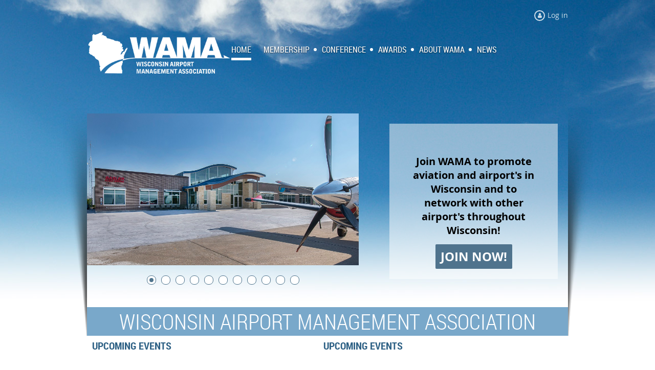

--- FILE ---
content_type: text/html; charset=utf-8
request_url: https://wiama.org/
body_size: 10104
content:
<!DOCTYPE html>
<!--[if lt IE 7 ]><html lang="en" class="no-js ie6 "><![endif]-->
<!--[if IE 7 ]><html lang="en" class="no-js ie7 "> <![endif]-->
<!--[if IE 8 ]><html lang="en" class="no-js ie8 "> <![endif]-->
<!--[if IE 9 ]><html lang="en" class="no-js ie9 "><![endif]-->
<!--[if (gt IE 9)|!(IE)]><!--><html lang="en" class="no-js "> <!--<![endif]-->
  <head id="Head1">
		<link rel="stylesheet" type="text/css" href="https://kit-pro.fontawesome.com/releases/latest/css/pro.min.css" />
<meta name="viewport" content="width=device-width, initial-scale=1">
<link href="https://sf.wildapricot.org/BuiltTheme/skyline_downtown.v3.0/current/55ca157f/Styles/combined.css" rel="stylesheet" type="text/css" /><link href="https://wiama.org/resources/theme/customStyles.css?t=637872626848500000" rel="stylesheet" type="text/css" /><link href="https://live-sf.wildapricot.org/WebUI/built9.11.0-db59b40/scripts/public/react/index-84b33b4.css" rel="stylesheet" type="text/css" /><link href="https://live-sf.wildapricot.org/WebUI/built9.11.0-db59b40/css/shared/ui/shared-ui-compiled.css" rel="stylesheet" type="text/css" /><script type="text/javascript" language="javascript" id="idJavaScriptEnvironment">var bonaPage_BuildVer='9.11.0-db59b40';
var bonaPage_AdminBackendUrl = '/admin/';
var bonaPage_StatRes='https://live-sf.wildapricot.org/WebUI/';
var bonaPage_InternalPageType = { isUndefinedPage : false,isWebPage : true,isAdminPage : false,isDialogPage : false,isSystemPage : false,isErrorPage : false,isError404Page : false };
var bonaPage_PageView = { isAnonymousView : true,isMemberView : false,isAdminView : false };
var WidgetMode = 0;
var bonaPage_IsUserAnonymous = true;
var bonaPage_ThemeVer='55ca157f0637872626848500000'; var bonaPage_ThemeId = 'skyline_downtown.v3.0'; var bonaPage_ThemeVersion = '3.0';
var bonaPage_id='7738'; version_id='';
if (bonaPage_InternalPageType && (bonaPage_InternalPageType.isSystemPage || bonaPage_InternalPageType.isWebPage) && window.self !== window.top) { var success = true; try { var tmp = top.location.href; if (!tmp) { top.location = self.location; } } catch (err) { try { if (self != top) { top.location = self.location; } } catch (err) { try { if (self != top) { top = self; } success = false; } catch (err) { success = false; } } success = false; } if (!success) { window.onload = function() { document.open('text/html', 'replace'); document.write('<ht'+'ml><he'+'ad></he'+'ad><bo'+'dy><h1>Wrong document context!</h1></bo'+'dy></ht'+'ml>'); document.close(); } } }
try { function waMetricsGlobalHandler(args) { if (WA.topWindow.waMetricsOuterGlobalHandler && typeof(WA.topWindow.waMetricsOuterGlobalHandler) === 'function') { WA.topWindow.waMetricsOuterGlobalHandler(args); }}} catch(err) {}
 try { if (parent && parent.BonaPage) parent.BonaPage.implementBonaPage(window); } catch (err) { }
try { document.write('<style type="text/css"> .WaHideIfJSEnabled, .HideIfJSEnabled { display: none; } </style>'); } catch(err) {}
var bonaPage_WebPackRootPath = 'https://live-sf.wildapricot.org/WebUI/built9.11.0-db59b40/scripts/public/react/';</script><script type="text/javascript" language="javascript" src="https://live-sf.wildapricot.org/WebUI/built9.11.0-db59b40/scripts/shared/bonapagetop/bonapagetop-compiled.js" id="idBonaPageTop"></script><script type="text/javascript" language="javascript" src="https://live-sf.wildapricot.org/WebUI/built9.11.0-db59b40/scripts/public/react/index-84b33b4.js" id="ReactPublicJs"></script><script type="text/javascript" language="javascript" src="https://live-sf.wildapricot.org/WebUI/built9.11.0-db59b40/scripts/shared/ui/shared-ui-compiled.js" id="idSharedJs"></script><script type="text/javascript" language="javascript" src="https://live-sf.wildapricot.org/WebUI/built9.11.0-db59b40/General.js" id=""></script><script type="text/javascript" language="javascript" src="https://sf.wildapricot.org/BuiltTheme/skyline_downtown.v3.0/current/55ca157f/Scripts/combined.js" id=""></script><title>Wisconsin Airport Management Association - Home</title>
<meta name="apple-itunes-app" content="app-id=1220348450, app-argument="><link rel="search" type="application/opensearchdescription+xml" title="wiama.org" href="/opensearch.ashx" /></head>
  <body id="PAGEID_7738" class="publicContentView LayoutMain">
<div class="mLayout layoutMain state1" id="mLayout">
<!-- header zone -->
		<div class="zoneHeaderOuter zoneOuter">
			<div class="zoneHeader container_12">
				<div class="zoneHeaderInner zoneInner s1_grid_12 s2_grid_12 s3_grid_12">
<div id="id_Header" data-componentId="Header" class="WaPlaceHolder WaPlaceHolderHeader" style=""><div style="padding-top:20px;"><div id="id_qomKOBi" data-componentId="qomKOBi" class="WaLayoutContainerOnly" style=""><table cellspacing="0" cellpadding="0" class="WaLayoutTable" style=""><tr data-componentId="qomKOBi_row" class="WaLayoutRow"><td id="id_z7PHW4m" data-componentId="z7PHW4m" class="WaLayoutItem" style="width:30%;"><div id="id_rrmkHvr" class="WaLayoutPlaceHolder placeHolderContainer" data-componentId="rrmkHvr" style=""><div style="padding-bottom:20px;"><div id="id_bLtkq94" class="WaGadgetOnly WaGadgetContent  gadgetStyleNone" style="" data-componentId="bLtkq94" ><div class="gadgetStyleBody gadgetContentEditableArea" style="" data-editableArea="0" data-areaHeight="auto">
<p><br></p><p><img src="/resources/Pictures/WAMA%20Logo_New-White.png" alt="" title="" border="0"><br></p>
</div>
</div></div></div></td><td style="" data-componentId="z7PHW4m_separator" class="WaLayoutSeparator"><div style="width: inherit;"></div></td><td id="id_mt4DQR8" data-componentId="mt4DQR8" class="WaLayoutItem" style="width:70%;"><div id="id_tCmJsUB" class="WaLayoutPlaceHolder placeHolderContainer" data-componentId="tCmJsUB" style=""><div style="padding-bottom:10px;"><div id="id_x3iQw9g" class="WaGadgetFirst WaGadgetLoginForm  gadgetStyleNone" style="margin-bottom:40px;" data-componentId="x3iQw9g" ><div class="gadgetStyleBody " style=""  data-areaHeight="auto">
<div class="loginContainerWrapper alignRight">
    <div class="loginContainerInnerWrapper">
      <a id="id_x3iQw9g_loginLink" class="loginLink">Log in</a>
      <div id="id_x3iQw9g_loginContainer" class="loginContainer orientationHorizontal">
        <div class="loginContainerForm orientationHorizontal oAuthIstrue">
          <div class="loginContainerShadowBox">
          <div class="openAuthFormContainer">
<form method="post" action="https://wiama.org/Sys/Login/ExternalLogin" id="id_x3iQw9g_oAuthForm" class="oAuthForm"  data-disableInAdminMode="true">
<div id="id_x3iQw9g_container" class="oAuthButtonsContainer">
			  <!--  <a class="wa-authenticateLoginLink facebook" provider="Facebook">
					<span class="authenticateLoginIcon" provider="Facebook"></span>
					<span class="authenticateLoginText" provider="Facebook">Log in with Facebook</span>
			  </a> --> <a class="wa-authenticateLoginLink googlePlus" provider="GooglePlus">
					<span class="authenticateLoginIcon" provider="GooglePlus"></span>
					<span class="authenticateLoginText" provider="GooglePlus">Log in with Google</span>
			  </a><a class="wa-authenticateLoginLink microsoft" provider="Microsoft">
					<span class="authenticateLoginIcon" provider="Microsoft"></span>
					<span class="authenticateLoginText" provider="Microsoft">Log in with Microsoft</span>
			  </a> <!-- <a class="wa-authenticateLoginLink apple" provider="Apple">
					<span class="authenticateLoginIcon" provider="Apple"></span>
					<span class="authenticateLoginText" provider="Apple">Log in with Apple</span>
			  </a> -->
			  <input type="hidden" name="ReturnUrl" value="" />
			  <input type="hidden" name="Provider" class="oAuthProvider" value="Undefined" />   
              <input type="hidden" id="id_x3iQw9g_browserCapabilities" name="browserCapabilities" />  
			</div>
</form></div>
 
    <script type="text/javascript" language="javascript">
        jq$(document).ready(function()
		{
            new OAuthButtons({id:'id_x3iQw9g', formId: 'id_x3iQw9g_oAuthForm'});
		});
    </script>
<form method="post" action="https://wiama.org/Sys/Login" id="id_x3iQw9g_form" class="generalLoginBox"  data-disableInAdminMode="true">
<input type="hidden" name="ReturnUrl" id="id_x3iQw9g_returnUrl" value="">
            <input type="hidden" name="CurrentUrl" id="id_x3iQw9g_currentUrl" value="">
            <input type="hidden" name="browserData" id="id_x3iQw9g_browserField">
            <div>
              <div class="loginUserName">
<div class="loginUserNameTextBox">
		<input name="email" type="text" maxlength="100" placeholder="Email"  id="id_x3iQw9g_userName" tabindex="1" class="emailTextBoxControl"/>
	</div>
</div><div class="loginPassword">
    <div class="loginPasswordTextBox">
		<div class="password-wrapper">
			<input 
				name="password" 
				type="password" 
placeholder="Password" 
				maxlength="50" 
				id="id_x3iQw9g_password" 
				tabindex="2" 
				class="passwordTextBoxControl" 
				autocomplete="off"
			/>
			<i class="fa fa-eye-slash toggle-password" toggle="#id_x3iQw9g_password"></i>
		</div>
    </div>
</div>
<script>
  if (!window.__passwordToggleInitialized) {
    window.__passwordToggleInitialized = true;

    $(document).ready(function () {
      $('.toggle-password').each(function () {
        const $icon = $(this);
        const selector = $icon.attr('toggle');
        if (!selector) return;

        const $input = selector.startsWith('#') ? $(selector) : $('#' + selector);
        if (!$input.length) return;

        $icon.on('click', function () {
          try {
            const inputEl = $input[0];
            const currentType = inputEl.getAttribute('type');

            if (currentType === 'password') {
              inputEl.setAttribute('type', 'text');
              $icon.removeClass('fa-eye-slash').addClass('fa-eye');
            } else {
              inputEl.setAttribute('type', 'password');
              $icon.removeClass('fa-eye').addClass('fa-eye-slash');
            }
          } catch (err) {
            console.warn('Password toggle error:', err.message);
          }
        });
      });
    });
  }
</script>
 
    <input id="g-recaptcha-invisible_x3iQw9g" name="g-recaptcha-invisible" value="recaptcha" type="hidden"/> 
    <div id="recapcha_placeholder_x3iQw9g" style="display:none"></div>
    <span id="idReCaptchaValidator_x3iQw9g" errorMessage="Please verify that you are not a robot" style="display:none" validatorType="method" ></span>
    <script>
        $("#idReCaptchaValidator_x3iQw9g").on( "wavalidate", function(event, validationResult) {
            if (grecaptcha.getResponse(widgetId_x3iQw9g).length == 0){
                grecaptcha.execute(widgetId_x3iQw9g);	
                validationResult.shouldStopValidation = true;
                return;
            }

            validationResult.result = true;
        });
  
            var widgetId_x3iQw9g;

            var onloadCallback_x3iQw9g = function() {
                // Renders the HTML element with id 'recapcha_placeholder_x3iQw9g' as a reCAPTCHA widget.
                // The id of the reCAPTCHA widget is assigned to 'widgetId_x3iQw9g'.
                widgetId_x3iQw9g = grecaptcha.render('recapcha_placeholder_x3iQw9g', {
                'sitekey' : '6LfmM_UhAAAAAJSHT-BwkAlQgN0mMViOmaK7oEIV',
                'size': 'invisible',
                'callback': function(){
                    document.getElementById('g-recaptcha-invisible_x3iQw9g').form.submit();
                },
                'theme' : 'light'
            });
        };
    </script>
	
    <script src="https://www.google.com/recaptcha/api.js?onload=onloadCallback_x3iQw9g&render=explicit" async defer></script>

 <div class="loginAction">
	<input type="submit" onclick="if (!WA.isWidgetMode && !browserInfo.clientCookiesEnabled()) {alert('Warning: browser cookies disabled. Please enable them to use this website.'); return false;}"  name="ctl03$ctl02$loginViewControl$loginControl$Login" value="Log in" id="id_x3iQw9g_loginAction"  tabindex="4" class="loginButton loginButtonControl"/>	
</div>  
            </div>
            <div>
              <div class="loginActionRememberMe"><input id="id_x3iQw9g_rememberMe" type="checkbox" name="rememberMe" tabindex="3" class="rememberMeCheckboxControl"/><label for="id_x3iQw9g_rememberMe">Remember me</label></div><div class="loginPasswordForgot">
		<a rel="nofollow" href="https://wiama.org/Sys/ResetPasswordRequest">Forgot password</a>
	</div>
</div>
          </form></div>
      </div>
      </div>
    </div>
  </div>
  <script>
    jq$().ready(function() {
      var browserField = document.getElementById('id_x3iQw9g' + '_browserField');

      if (browserField) {
        browserField.value = browserInfo.getBrowserCapabilitiesData();
      }

      jq$('#id_x3iQw9g' + '_form').FormValidate();
      jq$('.WaGadgetLoginForm form').attr('data-disableInAdminMode', 'false');
    });
    
    jq$(document).ready(function() { new LoginBox({Id:'id_x3iQw9g'}); });  
  </script>  
  </div>
</div><div id="id_HFV4Tsg" class="WaGadgetLast WaGadgetMenuHorizontal  menuStyle001" style="" data-componentId="HFV4Tsg" ><div class="menuInner">
	<ul class="firstLevel">
<li class="sel ">
	<div class="item">
		<a href="https://wiama.org/" title="Home"><span>Home</span></a>
</div>
</li>
	
<li class=" dir">
	<div class="item">
		<a href="https://wiama.org/join-us" title="Membership"><span>Membership</span></a>
<ul class="secondLevel">
<li class=" ">
	<div class="item">
		<a href="https://wiama.org/directory" title="Member Directory"><span>Member Directory</span></a>
</div>
</li>
	
<li class=" dir">
	<div class="item">
		<a href="https://wiama.org/forums" title="Forums"><span>Forums</span></a>
<ul class="secondLevel">
<li class=" ">
	<div class="item">
		<a href="https://wiama.org/professional-forum" title="Professional forum"><span>Professional forum</span></a>
</div>
</li>
	
</ul>
</div>
</li>
	
</ul>
</div>
</li>
	
<li class=" dir">
	<div class="item">
		<a href="https://wiama.org/events" title="Conference"><span>Conference</span></a>
<ul class="secondLevel">
<li class=" ">
	<div class="item">
		<a href="https://wiama.org/page-18096" title="WAC 69 Overview"><span>WAC 69 Overview</span></a>
</div>
</li>
	
<li class=" ">
	<div class="item">
		<a href="https://wiama.org/page-18094" title="WAC 69 Conference Agenda"><span>WAC 69 Conference Agenda</span></a>
</div>
</li>
	
<li class=" ">
	<div class="item">
		<a href="https://wiama.org/page-18097" title="WAC 69 Presentations"><span>WAC 69 Presentations</span></a>
</div>
</li>
	
<li class=" ">
	<div class="item">
		<a href="https://wiama.org/page-18098" title="WAC 69 Photo Gallery"><span>WAC 69 Photo Gallery</span></a>
</div>
</li>
	
<li class=" ">
	<div class="item">
		<a href="https://wiama.org/register" title="Conference Registration"><span>Conference Registration</span></a>
</div>
</li>
	
<li class=" ">
	<div class="item">
		<a href="https://wiama.org/exhibitors" title="Conference Exhibitors"><span>Conference Exhibitors</span></a>
</div>
</li>
	
<li class=" ">
	<div class="item">
		<a href="https://wiama.org/conference-sponsors" title="Conference Sponsorship"><span>Conference Sponsorship</span></a>
</div>
</li>
	
<li class=" ">
	<div class="item">
		<a href="https://wiama.org/socialevents" title="Conference Social Events Registration"><span>Conference Social Events Registration</span></a>
</div>
</li>
	
<li class=" ">
	<div class="item">
		<a href="https://wiama.org/page-18069" title="Conference Hotel"><span>Conference Hotel</span></a>
</div>
</li>
	
</ul>
</div>
</li>
	
<li class=" dir">
	<div class="item">
		<a href="https://wiama.org/scholarship-prof" title="Awards"><span>Awards</span></a>
<ul class="secondLevel">
<li class=" ">
	<div class="item">
		<a href="https://wiama.org/WAMA-Awards" title="WAMA Awards"><span>WAMA Awards</span></a>
</div>
</li>
	
</ul>
</div>
</li>
	
<li class=" dir">
	<div class="item">
		<a href="https://wiama.org/page-18050" title="About WAMA"><span>About WAMA</span></a>
<ul class="secondLevel">
<li class=" ">
	<div class="item">
		<a href="https://wiama.org/Regional-Chapters" title="Regional Chapters"><span>Regional Chapters</span></a>
</div>
</li>
	
</ul>
</div>
</li>
	
<li class=" ">
	<div class="item">
		<a href="https://wiama.org/news" title="News"><span>News</span></a>
</div>
</li>
	
</ul>
</div>

<script type="text/javascript">
	if (window.WaMenuHorizontal) { new WaMenuHorizontal({ id: "id_HFV4Tsg" }); }
</script>
</div></div></div></td></tr></table> </div></div>
</div></div>
			</div>
		</div>
		<div class="zoneHeader1Outer zoneOuter">
			<div class="zoneHeader1 container_12">
				<div class="zoneHeader1Inner zoneInner s1_grid_12 s2_grid_12 s3_grid_12">
					<div class="color"></div>
<div id="id_Header1" data-componentId="Header1" class="WaPlaceHolder WaPlaceHolderHeader1" style=""><div style=""><div id="id_F5pzDfL" data-componentId="F5pzDfL" class="WaLayoutContainerFirst" style=""><table cellspacing="0" cellpadding="0" class="WaLayoutTable" style=""><tr data-componentId="F5pzDfL_row" class="WaLayoutRow"><td id="id_ACt8Osa" data-componentId="ACt8Osa" class="WaLayoutItem" style="width:59%;"><div id="id_9zpLMas" class="WaLayoutPlaceHolder placeHolderContainer" data-componentId="9zpLMas" style=""><div style="padding-top:40px;"><div id="id_Mq2ys6L" class="WaGadgetOnly WaGadgetSlideshow  gadgetStyleNone" style="" data-componentId="Mq2ys6L" ><script language="javascript">
    jq$(function() {
        var imgAmount = jq$('#camera_wrap_Mq2ys6L > div').size();
        var cameraNavigation = ( imgAmount <= 1 ) ? false : true,
            cameraAutoAdvance = ( imgAmount <= 1 ) ? false : true;

		jq$('#camera_wrap_Mq2ys6L').camera
		(
		  {
			componentId: 'Mq2ys6L',
			thumbnails: true,
			loader: 'none',
			fx: 'simpleFade',
			time: (7*1000),
			transPeriod: (750),
			portrait: false,
			randomSlide: false,
			playPause: false,
			pauseOnClick: false,
			thumbnails: cameraNavigation,
			pagination: cameraNavigation,
			navigation: cameraNavigation,
			autoAdvance: cameraAutoAdvance,
			mobileAutoAdvance: cameraAutoAdvance,
			height: '56%'		  }
		);		
	});
</script>
    <div class="camera_wrap camera_charcoal_skin" id="camera_wrap_Mq2ys6L">
        <div data-link="" data-src="https://wiama.org/resources/Pictures/Rotating%20Airport%20Images/2OSH.jpg" data-target="" data-thumb="https://wiama.org/resources/Pictures/Rotating%20Airport%20Images/2OSH.jpg" data-title="">
    </div><div data-link="" data-src="https://wiama.org/resources/Pictures/Rotating%20Airport%20Images/3ATW.JPG" data-target="" data-thumb="https://wiama.org/resources/Pictures/Rotating%20Airport%20Images/3ATW.JPG" data-title="">
    </div><div data-link="" data-src="https://wiama.org/resources/Pictures/Rotating%20Airport%20Images/4EAA.png" data-target="" data-thumb="https://wiama.org/resources/Pictures/Rotating%20Airport%20Images/4EAA.png" data-title="">
    </div><div data-link="" data-src="https://wiama.org/resources/Pictures/Rotating%20Airport%20Images/5cwa.JPG" data-target="" data-thumb="https://wiama.org/resources/Pictures/Rotating%20Airport%20Images/5cwa.JPG" data-title="">
    </div><div data-link="" data-src="https://wiama.org/resources/Pictures/Rotating%20Airport%20Images/6KSBM.jpg" data-target="" data-thumb="https://wiama.org/resources/Pictures/Rotating%20Airport%20Images/6KSBM.jpg" data-title="">
    </div><div data-link="" data-src="https://wiama.org/resources/Pictures/Rotating%20Airport%20Images/EAU.JPG" data-target="" data-thumb="https://wiama.org/resources/Pictures/Rotating%20Airport%20Images/EAU.JPG" data-title="">
    </div><div data-link="" data-src="https://wiama.org/resources/Pictures/Rotating%20Airport%20Images/GRB.JPG" data-target="" data-thumb="https://wiama.org/resources/Pictures/Rotating%20Airport%20Images/GRB.JPG" data-title="">
    </div><div data-link="" data-src="https://wiama.org/resources/Pictures/Rotating%20Airport%20Images/LSE.JPG" data-target="" data-thumb="https://wiama.org/resources/Pictures/Rotating%20Airport%20Images/LSE.JPG" data-title="">
    </div><div data-link="" data-src="https://wiama.org/resources/Pictures/Rotating%20Airport%20Images/mke.JPG" data-target="" data-thumb="https://wiama.org/resources/Pictures/Rotating%20Airport%20Images/mke.JPG" data-title="">
    </div><div data-link="" data-src="https://wiama.org/resources/Pictures/Rotating%20Airport%20Images/MSN.JPG" data-target="" data-thumb="https://wiama.org/resources/Pictures/Rotating%20Airport%20Images/MSN.JPG" data-title="">
    </div><div data-link="" data-src="https://wiama.org/resources/Pictures/Rotating%20Airport%20Images/RHI.JPG" data-target="" data-thumb="https://wiama.org/resources/Pictures/Rotating%20Airport%20Images/RHI.JPG" data-title="">
    </div></div>
</div></div></div></td><td style="width:40px;" data-componentId="ACt8Osa_separator" class="WaLayoutSeparator"><div style="width: inherit;"></div></td><td id="id_Ln3N15Q" data-componentId="Ln3N15Q" class="WaLayoutItem" style="width:41%;"><div id="id_OERwZkh" class="WaLayoutPlaceHolder placeHolderContainer" data-componentId="OERwZkh" style=""><div style="padding-top:40px;"><div id="id_EpW8lXx" class="WaGadgetOnly WaGadgetContent  gadgetStyle004" style="margin-top:20px;margin-right:20px;margin-left:20px;" data-componentId="EpW8lXx" ><div class="gadgetStyleBody gadgetContentEditableArea" style="padding-top:60px;padding-right:40px;padding-left:40px;" data-editableArea="0" data-areaHeight="auto">
<p align="center"><font style="font-size: 20px;" color="#000000"><strong>Join WAMA to promote aviation and airport's in Wisconsin and to network with other airport's throughout Wisconsin!</strong></font></p>

<p style="" align="center"><font style="font-size: 24px;"><strong style=""><a href="/join-us" class="stylizedButton buttonStyle002" style=""><font style="font-size: 24px;" color="#ffffff"><strong style="">JOIN NOW!</strong></font></a></strong></font></p>
</div>
</div></div></div></td></tr></table> </div><div id="id_TkLUn4I" class="WaGadgetLast WaGadgetContent  gadgetStyleNone" style="" data-componentId="TkLUn4I" ><div class="gadgetStyleBody gadgetContentEditableArea" style="" data-editableArea="0" data-areaHeight="auto">
<p class="contStylePromo" align="center">WISCONSIN AIRPORT MANAGEMENT ASSOCIATION</p>
</div>
</div></div>
</div></div>
			</div>
		</div>
		<div class="zoneHeader2Outer zoneOuter">
			<div class="zoneHeader12 container_12">
				<div class="zoneHeader2Inner zoneInner s1_grid_12 s2_grid_12 s3_grid_12">
<div id="id_Header2" data-componentId="Header2" class="WaPlaceHolder WaPlaceHolderHeader2" style=""><div style=""><div id="id_RNKcENW" data-componentId="RNKcENW" class="WaLayoutContainerFirst" style="background-color:#FFFFFF;"><table cellspacing="0" cellpadding="0" class="WaLayoutTable" style=""><tr data-componentId="RNKcENW_row" class="WaLayoutRow"><td id="id_Db55IgX" data-componentId="Db55IgX" class="WaLayoutItem" style="width:48%;"><div id="id_aMLJtFG" class="WaLayoutPlaceHolder placeHolderContainer" data-componentId="aMLJtFG" style=""><div style=""><div id="id_4bIIgGi" class="WaGadgetOnly WaGadgetUpcomingEvents  gadgetStyle001" style="" data-componentId="4bIIgGi" ><div class="gadgetStyleTitle"><h4 class="gadgetTitleH4">
Upcoming events</h4></div>
<div class="gadgetStyleBody " style=""  data-areaHeight="auto">
<ul>
			<li class="last"><div class="title">No upcoming events</div></li>
		</ul>
	
</div>
</div></div></div></td><td style="" data-componentId="Db55IgX_separator" class="WaLayoutSeparator"><div style="width: inherit;"></div></td><td id="id_FiLhYkR" data-componentId="FiLhYkR" class="WaLayoutItem" style="width:52%;"><div id="id_mwdCCOF" class="WaLayoutPlaceHolder placeHolderContainer" data-componentId="mwdCCOF" style=""><div style=""><div id="id_h5tzv81" class="WaGadgetOnly WaGadgetUpcomingEvents  gadgetStyle001" style="" data-componentId="h5tzv81" ><div class="gadgetStyleTitle"><h4 class="gadgetTitleH4">
Upcoming events</h4></div>
<div class="gadgetStyleBody " style=""  data-areaHeight="auto">
<ul>
			<li class="last"><div class="title">No upcoming events</div></li>
		</ul>
	
</div>
</div></div></div></td></tr></table> </div><div id="id_RklLIK2" class="WaGadgetLast WaGadgetContent  gadgetStyleNone" style="background-color:#FFFFFF;height:480px;" data-componentId="RklLIK2" ><div class="gadgetStyleBody gadgetContentEditableArea" style="padding-top:10px;padding-right:10px;padding-bottom:40px;padding-left:10px;" data-editableArea="0" data-areaHeight="auto">
<p><font color="#0E101A" face="Arial, Helvetica, sans-serif" style="font-size: 16px;"><span data-preserver-spaces="true">President's Welcome Message:</span></font></p>





<p data-olk-copy-source="MessageBody"><font style="font-size: 16px;" color="#242424" face="Aptos, sans-serif">Make no mistake; airports are the heart of Wisconsin&#8217;s economy. Airports create jobs, connect families and loved ones, facilitate meaningful business connections, and provide recreational opportunities. The more our general aviation and commercial service airports thrive, so does the State. By working in cooperation with the Federal Aviation Administration and the Wisconsin Department of Transportation&#8217;s Bureau of Aeronautics, we work together with a shared mission to promote and advance Wisconsin&#8217;s airports.</font></p>

<p><font style="font-size: 16px;" color="#242424" face="Aptos, sans-serif">As the President of the Wisconsin Airport Management Association, along with our Board of Directors and Staff, I am focused on providing the best possible value to our members. By promoting our airports, fostering education, networking and professional development, legislative action, and much more, we help every Wisconsin airport succeed. And we do it all at a very low cost to our members. If you are not already a participating member, we encourage you to get involved! Anyone can attend our chapter meetings, and they are FREE!</font></p>

<p><font style="font-size: 16px;" color="#242424" face="Aptos, sans-serif">As a private pilot, I enjoy visiting as many airports as possible. We have a beautiful state, especially when viewed from the air, and it&#8217;s always exciting to land at a new airport to exploring the surrounding area. If you are not already an aviator, I encourage you to visit your local FBO today and take a Discovery Flight. You will be glad you did.</font></p>



<p><font style="font-size: 16px;" color="#242424" face="Aptos, sans-serif">Thank you for your interest in the Wisconsin Airport Management Association.</font></p>

<p><font style="font-size: 16px;" color="#242424" face="Aptos, sans-serif">Blue skies!</font></p>

<p><font style="font-size: 16px;" color="#242424" face="Aptos, sans-serif">Harold Mester, C.M., WAMA President</font></p></div>
<script type="text/javascript">if (window.WA) { new WaContentGadgetResizer({ id: 'id_RklLIK2' }); }</script>
</div></div>
</div></div>
			</div>
		</div>
		<!-- /header zone -->

<!-- content zone -->
	<div class="zoneContentOuter zoneOuter">
		<div class="zoneContent container_12">
			<div class="zoneContentInner s1_grid_12 s2_grid_12 s3_grid_12 zoneInner zoneRoundedCorners">
<div id="id_Content" data-componentId="Content" class="WaPlaceHolder WaPlaceHolderContent" style=""><div style=""><div id="id_J9kJEV1" data-componentId="J9kJEV1" class="WaLayoutContainerOnly" style="margin-bottom:40px;"><table cellspacing="0" cellpadding="0" class="WaLayoutTable" style=""><tr data-componentId="J9kJEV1_row" class="WaLayoutRow"><td id="id_Izi4GWv" data-componentId="Izi4GWv" class="WaLayoutItem" style="width:33%;"><div id="id_T8mfUf2" class="WaLayoutPlaceHolder placeHolderContainer" data-componentId="T8mfUf2" style=""><div style=""><div id="id_eSvU5Xy" class="WaGadgetOnly WaGadgetRecentBlogPosts artBoxContainerType-002 gadgetStyle002" style="" data-componentId="eSvU5Xy" ><div class="gadgetStyleTitle"><h4 class="gadgetTitleH4">
Recent news</h4></div>
<div class="gadgetStyleBody " style=""  data-areaHeight="auto">
<ul>
<li>
	<div class="title"><a href="https://wiama.org/news/13564758">NOVEMBER 2025 NEWSLETTER</a></div>
	<div class="date">
		<span>November 19, 2025 2:47 PM</span>
	</div>
	<div class="author">
<a class="itemAuthor" href="https://wiama.org/Sys/PublicProfile/65893536">Luke Pearson</a>
</div>
</li>
<li>
	<div class="title"><a href="https://wiama.org/news/13531527">JULY 2025 NEWSLETTER</a></div>
	<div class="date">
		<span>August 13, 2025 4:16 PM</span>
	</div>
	<div class="author">
<a class="itemAuthor" href="https://wiama.org/Sys/PublicProfile/65893536">Luke Pearson</a>
</div>
</li>
<li class="last">
	<div class="title"><a href="https://wiama.org/news/13505591">MAY 2025 NEWSLETTER</a></div>
	<div class="date">
		<span>May 30, 2025 8:04 PM</span>
	</div>
	<div class="author">
<a class="itemAuthor" href="https://wiama.org/Sys/PublicProfile/65893536">Luke Pearson</a>
</div>
</li>
</ul>
</div>
</div></div></div></td><td style="width:20px;" data-componentId="Izi4GWv_separator" class="WaLayoutSeparator"><div style="width: inherit;"></div></td><td id="id_Th9BvAl" data-componentId="Th9BvAl" class="WaLayoutItem" style="width:33%;"><div id="id_EusBXAH" class="WaLayoutPlaceHolder placeHolderContainer" data-componentId="EusBXAH" style=""><div style=""><div id="id_pbsUL1H" class="WaGadgetOnly WaGadgetFacebookComments  gadgetStyleNone" style="" data-componentId="pbsUL1H" ><div class="gadgetStyleBody " style=""  data-areaHeight="auto">
<div class="fb-comments" data-href="https://www.facebook.com/WisconsinAirportManagementAssociation" data-width="100%" data-numposts="5" ></div>

<div id="fb-root"></div>
<script>
    (function(d, s, id) {
    var js, fjs = d.getElementsByTagName(s)[0];
    if (d.getElementById(id)) return;
    js = d.createElement(s); js.id = id;
    js.src = "//connect.facebook.net/en_US/sdk.js#xfbml=1&version=v2.4";
    fjs.parentNode.insertBefore(js, fjs);
}(document, 'script', 'facebook-jssdk'));
</script>

</div>
</div></div></div></td><td style="width:20px;" data-componentId="Th9BvAl_separator" class="WaLayoutSeparator"><div style="width: inherit;"></div></td><td id="id_aj66Ez2" data-componentId="aj66Ez2" class="WaLayoutItem" style="width:33%;"><div id="id_wxOWwk6" class="WaLayoutPlaceHolder placeHolderContainer" data-componentId="wxOWwk6" style=""><div style=""><div id="id_pKBtQcE" class="WaGadgetOnly WaGadgetFeaturedMember  gadgetStyleNone" style="" data-componentId="pKBtQcE" ><div class="gadgetStyleTitle"><h4 class="gadgetTitleH4">
Featured member</h4></div>
<div class="gadgetStyleBody " style=""  data-areaHeight="auto">
<div class="loadingCap"></div>
	<div class="loadingError"></div>
	<script>
		jq$(function()
		{
			var writeErrorMessageTM,
				isPageUnloading = false;

			BonaPage.addPageStateHandler(BonaPage.PAGE_UNLOADED, clearWaitWriteErrorMessage);
			BonaPage.addPageStateHandler(BonaPage.PAGE_UNLOADING, clearWaitWriteErrorMessage);
		
			function featuredMemberResize()
			{
				var self = jq$('#id_pKBtQcE'),
					fistBlock = jq$(self).find('li:first-child'),
					availableWidth = jq$(self).find('ul').width(),
					blockMinWidth,
					blocksOnRow,
					deficitSpaceFlag,
					overSpaceFlag;

				if( !(blockMinWidth = fistBlock.attr('min-width')) )
				{
					blockMinWidth = parseInt( fistBlock.css('min-width'), 10 );
					fistBlock.attr('min-width', blockMinWidth );
				}

				blocksOnRow = ( blockMinWidth > 1 ) ? Math.floor( availableWidth / blockMinWidth ) : 1;
				blocksOnRow = ( blocksOnRow < 1 ) ? 1 : blocksOnRow;
				overSpaceFlag = ( blockMinWidth > 0 && jq$(self).find('li').size() * blockMinWidth < availableWidth );
				deficitSpaceFlag = ( blockMinWidth > availableWidth );

				if( deficitSpaceFlag )
					jq$(self).find('li').css({ 'min-width':'0' });
				else
					jq$(self).find('li').css({ 'min-width':'' });

				if( overSpaceFlag )
					blocksOnRow = jq$(self).find('li').size();

				jq$(self).find('li').width( ( 100 / blocksOnRow ) + '%' );
			}

			function onLoadFeatureMemberGadget()
			{
				var self = jq$('#id_pKBtQcE'),
					asyncUrl = "/Sys/FeaturedMembers/GetModel/?gadgetId=pKBtQcE&themeGadgetId=FeaturedMember&page=7738&version=6939875cbb65d71cd3e82c03",
					jsTpl = '',
					errorHtml = 'Server error while loading data.<br>Please contact us at <a href="mailto:support@wildapricot.com">support@wildapricot.com</a> and let us know what led to this error.<br><br>Sorry for any inconvenience.',
					noDataHtml = 'No members found',
					viewDetailsHtml = 'View details',
					jsonData;

				isPageUnloading = false;
				
				jq$.ajax(
				{
					url: asyncUrl,
					dataType: 'text',
					cache: false
				})
				.done(function( data )
				{
					jsonData = JSON.parse( data.replace("while(1); ","","i").trim() );

					if( jsonData && jsonData.members && typeof jsonData.members === "object" && jsonData.members.length )
					{
						for( var i=0; i < jsonData.members.length; i++)
						{
							if( jsonData.pictureFieldSelected || jsonData.members[i].title || jsonData.members[i].subTitle || jsonData.members[i].description )
							{
							jsTpl += ''
								+'<li>'
									+ '<div class="img">' + ( jsonData.members[i].picture ? '<img src="'+ jsonData.members[i].picture +'" alt="">' : '<img src="https://sf.wildapricot.org/BuiltTheme/skyline_downtown.v3.0/current/55ca157f/Gadgets/FeaturedMember/Images/no-image.png" alt="">' ) + '</div>'
									+ '<div class="rightPart">'
										+ ( jsonData.members[i].title ? '<h4><a href="'+ jsonData.members[i].link +'" title="'+ jsonData.members[i].title +'">'+ jsonData.members[i].title +'</a></h4>' : '' )
										+ ( jsonData.members[i].subTitle ? '<div class="subtitle"><strong>'+ jsonData.members[i].subTitle +'</strong></div>' : '' )
										+ ( jsonData.members[i].description ? '<div class="description">'+ jsonData.members[i].description +'</div>' : '' )
										+ ( jsonData.members[i].title ? '' : '<div class="viewDetails"><a href="'+ jsonData.members[i].link + '">'+ viewDetailsHtml +'</a></div>' )
									+ '</div>'
								+ '</li>';
							}
						}
						jsTpl = '<ul class="layoutVertical">'+ jsTpl +'</ul>';
					}
					else
					{
						jsTpl += noDataHtml;
					}

					jsTpl += ( jsonData.directoryLink ) ? '<div class="action"><a href="'+ jsonData.directoryLink +'" title="View member directory">View member directory</a></div>' : '';

					jq$( self ).find('.loadingCap').after( jsTpl).remove();

					if( jsonData.pictureFieldSelected && jq$( self ).find('ul').size() && !jq$( self ).find('ul').hasClass('showPic') )
						jq$( self ).find('ul').addClass('showPic');

					featuredMemberResize();
					featuredMemberGadgetId.linkify();
					WA.Gadgets.notifyGadgetChanged();
				})
				.fail(function( jqXHR, textStatus )
				{
					if( !isPageUnloading )
					{
						writeErrorMessageTM = setTimeout( function()
						{
							jq$( self ).find('.loadingError').html(errorHtml).show();
							jq$( self ).find('.loadingCap').remove();
						}, 1000 );
					}
				});
			}
			
			function clearWaitWriteErrorMessage()
			{
				isPageUnloading = true;

				if( writeErrorMessageTM )
					clearTimeout( writeErrorMessageTM );
			}

			var featuredMemberGadgetId = jq$('#id_pKBtQcE'),
				placeHolder = featuredMemberGadgetId.parents('.WaLayoutPlaceHolder'),
				placeHolderId = placeHolder && placeHolder.attr('data-componentId');

			onLoadFeatureMemberGadget();

			function onLayoutColumnResized(sender, args)
			{
				args = args || {};

				if (placeHolderId && (placeHolderId == args.leftColPlaceHolderId || placeHolderId == args.rightColPlaceHolderId))
				{
					featuredMemberResize();
				}
			}

			BonaPage.addPageStateHandler(BonaPage.PAGE_PARSED, function() { WA.Gadgets.LayoutColumnResized.addHandler(onLayoutColumnResized); });
			BonaPage.addPageStateHandler(BonaPage.PAGE_UNLOADED, function() { WA.Gadgets.LayoutColumnResized.removeHandler(onLayoutColumnResized); });

			jq$(window).resize(featuredMemberResize);
		});
	</script>
</div>
</div></div></div></td></tr></table> </div></div>
</div></div>
		</div>
	</div>
	<!-- /content zone -->

<!-- footer zone -->
		<div class="zoneFooterOuter zoneOuter">
			<div class="zoneFooter container_12">
				<div class="zoneFooterInner zoneInner s1_grid_12 s2_grid_12 s3_grid_12 zoneRoundedCorners">
<div id="id_Footer" data-componentId="Footer" class="WaPlaceHolder WaPlaceHolderFooter" style=""><div style="padding-top:60px;padding-bottom:45px;"><div id="id_aXTKnEA" data-componentId="aXTKnEA" class="WaLayoutContainerOnly" style="margin-right:40px;margin-left:40px;"><table cellspacing="0" cellpadding="0" class="WaLayoutTable" style=""><tr data-componentId="aXTKnEA_row" class="WaLayoutRow"><td id="id_z6NYZ8a" data-componentId="z6NYZ8a" class="WaLayoutItem" style="width:35%;"><div id="id_MIDNn3n" class="WaLayoutPlaceHolder placeHolderContainer" data-componentId="MIDNn3n" style=""><div style=""><div id="id_zKmnUZ6" class="WaGadgetFirst WaGadgetNavigationLinks  gadgetStyleNone" style="" data-componentId="zKmnUZ6" ><div class="gadgetStyleBody " style=""  data-areaHeight="auto">
<ul class="orientationHorizontal">
<li>
	<a href="https://wiama.org/">Home</a>

</li><li>
	<a href="https://wiama.org/join-us">Membership</a>

</li><li>
	<a href="https://wiama.org/events">Conference</a>

</li><li>
	<a href="https://wiama.org/scholarship-prof">Awards</a>

</li><li>
	<a href="https://wiama.org/page-18050">About WAMA</a>

</li><li>
	<a href="https://wiama.org/news">News</a>

</li></ul>


</div>
</div><div id="id_A1k1u1D" class="WaGadgetLast WaGadgetSocialProfile  gadgetStyleNone" style="" data-componentId="A1k1u1D" ><div class="gadgetStyleBody " style=""  data-areaHeight="auto">
<div class="socialProfileWrapper alignLeft">
	<ul class="orientationHorizontal">
<li>
				<a href="https://www.facebook.com/WisconsinAirportManagementAssociation" title="Facebook" class="Facebook" target="_blank"></a>
			</li>
<li>
				<a href="https://x.com/wildapricot" title="X" class="X" target="_blank"></a>
			</li>
		
</ul>
</div>
</div>
</div></div></div></td><td style="width:20px;" data-componentId="z6NYZ8a_separator" class="WaLayoutSeparator"><div style="width: inherit;"></div></td><td id="id_HGD99uS" data-componentId="HGD99uS" class="WaLayoutItem" style="width:24%;"><div id="id_WUZKEd4" class="WaLayoutPlaceHolder placeHolderContainer" data-componentId="WUZKEd4" style=""><div style=""><div id="id_el52nxy" class="WaGadgetOnly WaGadgetContent  gadgetStyleNone" style="" data-componentId="el52nxy" ><div class="gadgetStyleBody gadgetContentEditableArea" style="" data-editableArea="0" data-areaHeight="auto">
<p>E-Mail Us</p><p>E-Mail: <a href="mailto:director@wiama.org">director@wiama.org</a>&nbsp;</p></div>
</div></div></div></td><td style="width:20px;" data-componentId="HGD99uS_separator" class="WaLayoutSeparator"><div style="width: inherit;"></div></td><td id="id_CRZmWJm" data-componentId="CRZmWJm" class="WaLayoutItem" style="width:40%;"><div id="id_51K69bs" class="WaLayoutPlaceHolder placeHolderContainer" data-componentId="51K69bs" style=""><div style=""><div id="id_XH6BeFW" class="WaGadgetOnly WaGadgetContent  gadgetStyleNone" style="" data-componentId="XH6BeFW" ><div class="gadgetStyleBody gadgetContentEditableArea" style="" data-editableArea="0" data-areaHeight="auto">
<p>Address: <br></p><p>Wisconsin&nbsp;Airport&nbsp;Management Association (WAMA)<br>3800 Starr Ave.<br>Eau Claire, WI &nbsp;54703</p><p><br></p></div>
</div></div></div></td></tr></table> </div></div>
</div></div>
			</div>
		</div>
		<div class="zoneFooter1Outer zoneOuter">
			<div class="zoneFooter1 container_12">
				<div class="zoneFooter1Inner zoneInner s1_grid_12 s2_grid_12 s3_grid_12">
</div>
			</div>
		</div>
		<!-- /footer zone -->


		<!-- branding zone -->
<div class="zoneBrandingOuter zoneOuter">
			<div class="zoneBranding container_12">
				<div class="zoneBrandingInner zoneInner s1_grid_12 s2_grid_12 s3_grid_12">
<div id="idFooterPoweredByContainer">
	<span id="idFooterPoweredByWA">
Powered by <a href="http://www.wildapricot.com" target="_blank">Wild Apricot</a> Membership Software</span>
</div>
</div>
			</div>
		</div>
<!-- /branding zone -->

</div></body>
</html>
<script type="text/javascript">if (window.BonaPage && BonaPage.setPageState) { BonaPage.setPageState(BonaPage.PAGE_PARSED); }</script>

--- FILE ---
content_type: text/html; charset=utf-8
request_url: https://www.google.com/recaptcha/api2/anchor?ar=1&k=6LfmM_UhAAAAAJSHT-BwkAlQgN0mMViOmaK7oEIV&co=aHR0cHM6Ly93aWFtYS5vcmc6NDQz&hl=en&v=PoyoqOPhxBO7pBk68S4YbpHZ&theme=light&size=invisible&anchor-ms=20000&execute-ms=30000&cb=xvoy1jrj6pl7
body_size: 49459
content:
<!DOCTYPE HTML><html dir="ltr" lang="en"><head><meta http-equiv="Content-Type" content="text/html; charset=UTF-8">
<meta http-equiv="X-UA-Compatible" content="IE=edge">
<title>reCAPTCHA</title>
<style type="text/css">
/* cyrillic-ext */
@font-face {
  font-family: 'Roboto';
  font-style: normal;
  font-weight: 400;
  font-stretch: 100%;
  src: url(//fonts.gstatic.com/s/roboto/v48/KFO7CnqEu92Fr1ME7kSn66aGLdTylUAMa3GUBHMdazTgWw.woff2) format('woff2');
  unicode-range: U+0460-052F, U+1C80-1C8A, U+20B4, U+2DE0-2DFF, U+A640-A69F, U+FE2E-FE2F;
}
/* cyrillic */
@font-face {
  font-family: 'Roboto';
  font-style: normal;
  font-weight: 400;
  font-stretch: 100%;
  src: url(//fonts.gstatic.com/s/roboto/v48/KFO7CnqEu92Fr1ME7kSn66aGLdTylUAMa3iUBHMdazTgWw.woff2) format('woff2');
  unicode-range: U+0301, U+0400-045F, U+0490-0491, U+04B0-04B1, U+2116;
}
/* greek-ext */
@font-face {
  font-family: 'Roboto';
  font-style: normal;
  font-weight: 400;
  font-stretch: 100%;
  src: url(//fonts.gstatic.com/s/roboto/v48/KFO7CnqEu92Fr1ME7kSn66aGLdTylUAMa3CUBHMdazTgWw.woff2) format('woff2');
  unicode-range: U+1F00-1FFF;
}
/* greek */
@font-face {
  font-family: 'Roboto';
  font-style: normal;
  font-weight: 400;
  font-stretch: 100%;
  src: url(//fonts.gstatic.com/s/roboto/v48/KFO7CnqEu92Fr1ME7kSn66aGLdTylUAMa3-UBHMdazTgWw.woff2) format('woff2');
  unicode-range: U+0370-0377, U+037A-037F, U+0384-038A, U+038C, U+038E-03A1, U+03A3-03FF;
}
/* math */
@font-face {
  font-family: 'Roboto';
  font-style: normal;
  font-weight: 400;
  font-stretch: 100%;
  src: url(//fonts.gstatic.com/s/roboto/v48/KFO7CnqEu92Fr1ME7kSn66aGLdTylUAMawCUBHMdazTgWw.woff2) format('woff2');
  unicode-range: U+0302-0303, U+0305, U+0307-0308, U+0310, U+0312, U+0315, U+031A, U+0326-0327, U+032C, U+032F-0330, U+0332-0333, U+0338, U+033A, U+0346, U+034D, U+0391-03A1, U+03A3-03A9, U+03B1-03C9, U+03D1, U+03D5-03D6, U+03F0-03F1, U+03F4-03F5, U+2016-2017, U+2034-2038, U+203C, U+2040, U+2043, U+2047, U+2050, U+2057, U+205F, U+2070-2071, U+2074-208E, U+2090-209C, U+20D0-20DC, U+20E1, U+20E5-20EF, U+2100-2112, U+2114-2115, U+2117-2121, U+2123-214F, U+2190, U+2192, U+2194-21AE, U+21B0-21E5, U+21F1-21F2, U+21F4-2211, U+2213-2214, U+2216-22FF, U+2308-230B, U+2310, U+2319, U+231C-2321, U+2336-237A, U+237C, U+2395, U+239B-23B7, U+23D0, U+23DC-23E1, U+2474-2475, U+25AF, U+25B3, U+25B7, U+25BD, U+25C1, U+25CA, U+25CC, U+25FB, U+266D-266F, U+27C0-27FF, U+2900-2AFF, U+2B0E-2B11, U+2B30-2B4C, U+2BFE, U+3030, U+FF5B, U+FF5D, U+1D400-1D7FF, U+1EE00-1EEFF;
}
/* symbols */
@font-face {
  font-family: 'Roboto';
  font-style: normal;
  font-weight: 400;
  font-stretch: 100%;
  src: url(//fonts.gstatic.com/s/roboto/v48/KFO7CnqEu92Fr1ME7kSn66aGLdTylUAMaxKUBHMdazTgWw.woff2) format('woff2');
  unicode-range: U+0001-000C, U+000E-001F, U+007F-009F, U+20DD-20E0, U+20E2-20E4, U+2150-218F, U+2190, U+2192, U+2194-2199, U+21AF, U+21E6-21F0, U+21F3, U+2218-2219, U+2299, U+22C4-22C6, U+2300-243F, U+2440-244A, U+2460-24FF, U+25A0-27BF, U+2800-28FF, U+2921-2922, U+2981, U+29BF, U+29EB, U+2B00-2BFF, U+4DC0-4DFF, U+FFF9-FFFB, U+10140-1018E, U+10190-1019C, U+101A0, U+101D0-101FD, U+102E0-102FB, U+10E60-10E7E, U+1D2C0-1D2D3, U+1D2E0-1D37F, U+1F000-1F0FF, U+1F100-1F1AD, U+1F1E6-1F1FF, U+1F30D-1F30F, U+1F315, U+1F31C, U+1F31E, U+1F320-1F32C, U+1F336, U+1F378, U+1F37D, U+1F382, U+1F393-1F39F, U+1F3A7-1F3A8, U+1F3AC-1F3AF, U+1F3C2, U+1F3C4-1F3C6, U+1F3CA-1F3CE, U+1F3D4-1F3E0, U+1F3ED, U+1F3F1-1F3F3, U+1F3F5-1F3F7, U+1F408, U+1F415, U+1F41F, U+1F426, U+1F43F, U+1F441-1F442, U+1F444, U+1F446-1F449, U+1F44C-1F44E, U+1F453, U+1F46A, U+1F47D, U+1F4A3, U+1F4B0, U+1F4B3, U+1F4B9, U+1F4BB, U+1F4BF, U+1F4C8-1F4CB, U+1F4D6, U+1F4DA, U+1F4DF, U+1F4E3-1F4E6, U+1F4EA-1F4ED, U+1F4F7, U+1F4F9-1F4FB, U+1F4FD-1F4FE, U+1F503, U+1F507-1F50B, U+1F50D, U+1F512-1F513, U+1F53E-1F54A, U+1F54F-1F5FA, U+1F610, U+1F650-1F67F, U+1F687, U+1F68D, U+1F691, U+1F694, U+1F698, U+1F6AD, U+1F6B2, U+1F6B9-1F6BA, U+1F6BC, U+1F6C6-1F6CF, U+1F6D3-1F6D7, U+1F6E0-1F6EA, U+1F6F0-1F6F3, U+1F6F7-1F6FC, U+1F700-1F7FF, U+1F800-1F80B, U+1F810-1F847, U+1F850-1F859, U+1F860-1F887, U+1F890-1F8AD, U+1F8B0-1F8BB, U+1F8C0-1F8C1, U+1F900-1F90B, U+1F93B, U+1F946, U+1F984, U+1F996, U+1F9E9, U+1FA00-1FA6F, U+1FA70-1FA7C, U+1FA80-1FA89, U+1FA8F-1FAC6, U+1FACE-1FADC, U+1FADF-1FAE9, U+1FAF0-1FAF8, U+1FB00-1FBFF;
}
/* vietnamese */
@font-face {
  font-family: 'Roboto';
  font-style: normal;
  font-weight: 400;
  font-stretch: 100%;
  src: url(//fonts.gstatic.com/s/roboto/v48/KFO7CnqEu92Fr1ME7kSn66aGLdTylUAMa3OUBHMdazTgWw.woff2) format('woff2');
  unicode-range: U+0102-0103, U+0110-0111, U+0128-0129, U+0168-0169, U+01A0-01A1, U+01AF-01B0, U+0300-0301, U+0303-0304, U+0308-0309, U+0323, U+0329, U+1EA0-1EF9, U+20AB;
}
/* latin-ext */
@font-face {
  font-family: 'Roboto';
  font-style: normal;
  font-weight: 400;
  font-stretch: 100%;
  src: url(//fonts.gstatic.com/s/roboto/v48/KFO7CnqEu92Fr1ME7kSn66aGLdTylUAMa3KUBHMdazTgWw.woff2) format('woff2');
  unicode-range: U+0100-02BA, U+02BD-02C5, U+02C7-02CC, U+02CE-02D7, U+02DD-02FF, U+0304, U+0308, U+0329, U+1D00-1DBF, U+1E00-1E9F, U+1EF2-1EFF, U+2020, U+20A0-20AB, U+20AD-20C0, U+2113, U+2C60-2C7F, U+A720-A7FF;
}
/* latin */
@font-face {
  font-family: 'Roboto';
  font-style: normal;
  font-weight: 400;
  font-stretch: 100%;
  src: url(//fonts.gstatic.com/s/roboto/v48/KFO7CnqEu92Fr1ME7kSn66aGLdTylUAMa3yUBHMdazQ.woff2) format('woff2');
  unicode-range: U+0000-00FF, U+0131, U+0152-0153, U+02BB-02BC, U+02C6, U+02DA, U+02DC, U+0304, U+0308, U+0329, U+2000-206F, U+20AC, U+2122, U+2191, U+2193, U+2212, U+2215, U+FEFF, U+FFFD;
}
/* cyrillic-ext */
@font-face {
  font-family: 'Roboto';
  font-style: normal;
  font-weight: 500;
  font-stretch: 100%;
  src: url(//fonts.gstatic.com/s/roboto/v48/KFO7CnqEu92Fr1ME7kSn66aGLdTylUAMa3GUBHMdazTgWw.woff2) format('woff2');
  unicode-range: U+0460-052F, U+1C80-1C8A, U+20B4, U+2DE0-2DFF, U+A640-A69F, U+FE2E-FE2F;
}
/* cyrillic */
@font-face {
  font-family: 'Roboto';
  font-style: normal;
  font-weight: 500;
  font-stretch: 100%;
  src: url(//fonts.gstatic.com/s/roboto/v48/KFO7CnqEu92Fr1ME7kSn66aGLdTylUAMa3iUBHMdazTgWw.woff2) format('woff2');
  unicode-range: U+0301, U+0400-045F, U+0490-0491, U+04B0-04B1, U+2116;
}
/* greek-ext */
@font-face {
  font-family: 'Roboto';
  font-style: normal;
  font-weight: 500;
  font-stretch: 100%;
  src: url(//fonts.gstatic.com/s/roboto/v48/KFO7CnqEu92Fr1ME7kSn66aGLdTylUAMa3CUBHMdazTgWw.woff2) format('woff2');
  unicode-range: U+1F00-1FFF;
}
/* greek */
@font-face {
  font-family: 'Roboto';
  font-style: normal;
  font-weight: 500;
  font-stretch: 100%;
  src: url(//fonts.gstatic.com/s/roboto/v48/KFO7CnqEu92Fr1ME7kSn66aGLdTylUAMa3-UBHMdazTgWw.woff2) format('woff2');
  unicode-range: U+0370-0377, U+037A-037F, U+0384-038A, U+038C, U+038E-03A1, U+03A3-03FF;
}
/* math */
@font-face {
  font-family: 'Roboto';
  font-style: normal;
  font-weight: 500;
  font-stretch: 100%;
  src: url(//fonts.gstatic.com/s/roboto/v48/KFO7CnqEu92Fr1ME7kSn66aGLdTylUAMawCUBHMdazTgWw.woff2) format('woff2');
  unicode-range: U+0302-0303, U+0305, U+0307-0308, U+0310, U+0312, U+0315, U+031A, U+0326-0327, U+032C, U+032F-0330, U+0332-0333, U+0338, U+033A, U+0346, U+034D, U+0391-03A1, U+03A3-03A9, U+03B1-03C9, U+03D1, U+03D5-03D6, U+03F0-03F1, U+03F4-03F5, U+2016-2017, U+2034-2038, U+203C, U+2040, U+2043, U+2047, U+2050, U+2057, U+205F, U+2070-2071, U+2074-208E, U+2090-209C, U+20D0-20DC, U+20E1, U+20E5-20EF, U+2100-2112, U+2114-2115, U+2117-2121, U+2123-214F, U+2190, U+2192, U+2194-21AE, U+21B0-21E5, U+21F1-21F2, U+21F4-2211, U+2213-2214, U+2216-22FF, U+2308-230B, U+2310, U+2319, U+231C-2321, U+2336-237A, U+237C, U+2395, U+239B-23B7, U+23D0, U+23DC-23E1, U+2474-2475, U+25AF, U+25B3, U+25B7, U+25BD, U+25C1, U+25CA, U+25CC, U+25FB, U+266D-266F, U+27C0-27FF, U+2900-2AFF, U+2B0E-2B11, U+2B30-2B4C, U+2BFE, U+3030, U+FF5B, U+FF5D, U+1D400-1D7FF, U+1EE00-1EEFF;
}
/* symbols */
@font-face {
  font-family: 'Roboto';
  font-style: normal;
  font-weight: 500;
  font-stretch: 100%;
  src: url(//fonts.gstatic.com/s/roboto/v48/KFO7CnqEu92Fr1ME7kSn66aGLdTylUAMaxKUBHMdazTgWw.woff2) format('woff2');
  unicode-range: U+0001-000C, U+000E-001F, U+007F-009F, U+20DD-20E0, U+20E2-20E4, U+2150-218F, U+2190, U+2192, U+2194-2199, U+21AF, U+21E6-21F0, U+21F3, U+2218-2219, U+2299, U+22C4-22C6, U+2300-243F, U+2440-244A, U+2460-24FF, U+25A0-27BF, U+2800-28FF, U+2921-2922, U+2981, U+29BF, U+29EB, U+2B00-2BFF, U+4DC0-4DFF, U+FFF9-FFFB, U+10140-1018E, U+10190-1019C, U+101A0, U+101D0-101FD, U+102E0-102FB, U+10E60-10E7E, U+1D2C0-1D2D3, U+1D2E0-1D37F, U+1F000-1F0FF, U+1F100-1F1AD, U+1F1E6-1F1FF, U+1F30D-1F30F, U+1F315, U+1F31C, U+1F31E, U+1F320-1F32C, U+1F336, U+1F378, U+1F37D, U+1F382, U+1F393-1F39F, U+1F3A7-1F3A8, U+1F3AC-1F3AF, U+1F3C2, U+1F3C4-1F3C6, U+1F3CA-1F3CE, U+1F3D4-1F3E0, U+1F3ED, U+1F3F1-1F3F3, U+1F3F5-1F3F7, U+1F408, U+1F415, U+1F41F, U+1F426, U+1F43F, U+1F441-1F442, U+1F444, U+1F446-1F449, U+1F44C-1F44E, U+1F453, U+1F46A, U+1F47D, U+1F4A3, U+1F4B0, U+1F4B3, U+1F4B9, U+1F4BB, U+1F4BF, U+1F4C8-1F4CB, U+1F4D6, U+1F4DA, U+1F4DF, U+1F4E3-1F4E6, U+1F4EA-1F4ED, U+1F4F7, U+1F4F9-1F4FB, U+1F4FD-1F4FE, U+1F503, U+1F507-1F50B, U+1F50D, U+1F512-1F513, U+1F53E-1F54A, U+1F54F-1F5FA, U+1F610, U+1F650-1F67F, U+1F687, U+1F68D, U+1F691, U+1F694, U+1F698, U+1F6AD, U+1F6B2, U+1F6B9-1F6BA, U+1F6BC, U+1F6C6-1F6CF, U+1F6D3-1F6D7, U+1F6E0-1F6EA, U+1F6F0-1F6F3, U+1F6F7-1F6FC, U+1F700-1F7FF, U+1F800-1F80B, U+1F810-1F847, U+1F850-1F859, U+1F860-1F887, U+1F890-1F8AD, U+1F8B0-1F8BB, U+1F8C0-1F8C1, U+1F900-1F90B, U+1F93B, U+1F946, U+1F984, U+1F996, U+1F9E9, U+1FA00-1FA6F, U+1FA70-1FA7C, U+1FA80-1FA89, U+1FA8F-1FAC6, U+1FACE-1FADC, U+1FADF-1FAE9, U+1FAF0-1FAF8, U+1FB00-1FBFF;
}
/* vietnamese */
@font-face {
  font-family: 'Roboto';
  font-style: normal;
  font-weight: 500;
  font-stretch: 100%;
  src: url(//fonts.gstatic.com/s/roboto/v48/KFO7CnqEu92Fr1ME7kSn66aGLdTylUAMa3OUBHMdazTgWw.woff2) format('woff2');
  unicode-range: U+0102-0103, U+0110-0111, U+0128-0129, U+0168-0169, U+01A0-01A1, U+01AF-01B0, U+0300-0301, U+0303-0304, U+0308-0309, U+0323, U+0329, U+1EA0-1EF9, U+20AB;
}
/* latin-ext */
@font-face {
  font-family: 'Roboto';
  font-style: normal;
  font-weight: 500;
  font-stretch: 100%;
  src: url(//fonts.gstatic.com/s/roboto/v48/KFO7CnqEu92Fr1ME7kSn66aGLdTylUAMa3KUBHMdazTgWw.woff2) format('woff2');
  unicode-range: U+0100-02BA, U+02BD-02C5, U+02C7-02CC, U+02CE-02D7, U+02DD-02FF, U+0304, U+0308, U+0329, U+1D00-1DBF, U+1E00-1E9F, U+1EF2-1EFF, U+2020, U+20A0-20AB, U+20AD-20C0, U+2113, U+2C60-2C7F, U+A720-A7FF;
}
/* latin */
@font-face {
  font-family: 'Roboto';
  font-style: normal;
  font-weight: 500;
  font-stretch: 100%;
  src: url(//fonts.gstatic.com/s/roboto/v48/KFO7CnqEu92Fr1ME7kSn66aGLdTylUAMa3yUBHMdazQ.woff2) format('woff2');
  unicode-range: U+0000-00FF, U+0131, U+0152-0153, U+02BB-02BC, U+02C6, U+02DA, U+02DC, U+0304, U+0308, U+0329, U+2000-206F, U+20AC, U+2122, U+2191, U+2193, U+2212, U+2215, U+FEFF, U+FFFD;
}
/* cyrillic-ext */
@font-face {
  font-family: 'Roboto';
  font-style: normal;
  font-weight: 900;
  font-stretch: 100%;
  src: url(//fonts.gstatic.com/s/roboto/v48/KFO7CnqEu92Fr1ME7kSn66aGLdTylUAMa3GUBHMdazTgWw.woff2) format('woff2');
  unicode-range: U+0460-052F, U+1C80-1C8A, U+20B4, U+2DE0-2DFF, U+A640-A69F, U+FE2E-FE2F;
}
/* cyrillic */
@font-face {
  font-family: 'Roboto';
  font-style: normal;
  font-weight: 900;
  font-stretch: 100%;
  src: url(//fonts.gstatic.com/s/roboto/v48/KFO7CnqEu92Fr1ME7kSn66aGLdTylUAMa3iUBHMdazTgWw.woff2) format('woff2');
  unicode-range: U+0301, U+0400-045F, U+0490-0491, U+04B0-04B1, U+2116;
}
/* greek-ext */
@font-face {
  font-family: 'Roboto';
  font-style: normal;
  font-weight: 900;
  font-stretch: 100%;
  src: url(//fonts.gstatic.com/s/roboto/v48/KFO7CnqEu92Fr1ME7kSn66aGLdTylUAMa3CUBHMdazTgWw.woff2) format('woff2');
  unicode-range: U+1F00-1FFF;
}
/* greek */
@font-face {
  font-family: 'Roboto';
  font-style: normal;
  font-weight: 900;
  font-stretch: 100%;
  src: url(//fonts.gstatic.com/s/roboto/v48/KFO7CnqEu92Fr1ME7kSn66aGLdTylUAMa3-UBHMdazTgWw.woff2) format('woff2');
  unicode-range: U+0370-0377, U+037A-037F, U+0384-038A, U+038C, U+038E-03A1, U+03A3-03FF;
}
/* math */
@font-face {
  font-family: 'Roboto';
  font-style: normal;
  font-weight: 900;
  font-stretch: 100%;
  src: url(//fonts.gstatic.com/s/roboto/v48/KFO7CnqEu92Fr1ME7kSn66aGLdTylUAMawCUBHMdazTgWw.woff2) format('woff2');
  unicode-range: U+0302-0303, U+0305, U+0307-0308, U+0310, U+0312, U+0315, U+031A, U+0326-0327, U+032C, U+032F-0330, U+0332-0333, U+0338, U+033A, U+0346, U+034D, U+0391-03A1, U+03A3-03A9, U+03B1-03C9, U+03D1, U+03D5-03D6, U+03F0-03F1, U+03F4-03F5, U+2016-2017, U+2034-2038, U+203C, U+2040, U+2043, U+2047, U+2050, U+2057, U+205F, U+2070-2071, U+2074-208E, U+2090-209C, U+20D0-20DC, U+20E1, U+20E5-20EF, U+2100-2112, U+2114-2115, U+2117-2121, U+2123-214F, U+2190, U+2192, U+2194-21AE, U+21B0-21E5, U+21F1-21F2, U+21F4-2211, U+2213-2214, U+2216-22FF, U+2308-230B, U+2310, U+2319, U+231C-2321, U+2336-237A, U+237C, U+2395, U+239B-23B7, U+23D0, U+23DC-23E1, U+2474-2475, U+25AF, U+25B3, U+25B7, U+25BD, U+25C1, U+25CA, U+25CC, U+25FB, U+266D-266F, U+27C0-27FF, U+2900-2AFF, U+2B0E-2B11, U+2B30-2B4C, U+2BFE, U+3030, U+FF5B, U+FF5D, U+1D400-1D7FF, U+1EE00-1EEFF;
}
/* symbols */
@font-face {
  font-family: 'Roboto';
  font-style: normal;
  font-weight: 900;
  font-stretch: 100%;
  src: url(//fonts.gstatic.com/s/roboto/v48/KFO7CnqEu92Fr1ME7kSn66aGLdTylUAMaxKUBHMdazTgWw.woff2) format('woff2');
  unicode-range: U+0001-000C, U+000E-001F, U+007F-009F, U+20DD-20E0, U+20E2-20E4, U+2150-218F, U+2190, U+2192, U+2194-2199, U+21AF, U+21E6-21F0, U+21F3, U+2218-2219, U+2299, U+22C4-22C6, U+2300-243F, U+2440-244A, U+2460-24FF, U+25A0-27BF, U+2800-28FF, U+2921-2922, U+2981, U+29BF, U+29EB, U+2B00-2BFF, U+4DC0-4DFF, U+FFF9-FFFB, U+10140-1018E, U+10190-1019C, U+101A0, U+101D0-101FD, U+102E0-102FB, U+10E60-10E7E, U+1D2C0-1D2D3, U+1D2E0-1D37F, U+1F000-1F0FF, U+1F100-1F1AD, U+1F1E6-1F1FF, U+1F30D-1F30F, U+1F315, U+1F31C, U+1F31E, U+1F320-1F32C, U+1F336, U+1F378, U+1F37D, U+1F382, U+1F393-1F39F, U+1F3A7-1F3A8, U+1F3AC-1F3AF, U+1F3C2, U+1F3C4-1F3C6, U+1F3CA-1F3CE, U+1F3D4-1F3E0, U+1F3ED, U+1F3F1-1F3F3, U+1F3F5-1F3F7, U+1F408, U+1F415, U+1F41F, U+1F426, U+1F43F, U+1F441-1F442, U+1F444, U+1F446-1F449, U+1F44C-1F44E, U+1F453, U+1F46A, U+1F47D, U+1F4A3, U+1F4B0, U+1F4B3, U+1F4B9, U+1F4BB, U+1F4BF, U+1F4C8-1F4CB, U+1F4D6, U+1F4DA, U+1F4DF, U+1F4E3-1F4E6, U+1F4EA-1F4ED, U+1F4F7, U+1F4F9-1F4FB, U+1F4FD-1F4FE, U+1F503, U+1F507-1F50B, U+1F50D, U+1F512-1F513, U+1F53E-1F54A, U+1F54F-1F5FA, U+1F610, U+1F650-1F67F, U+1F687, U+1F68D, U+1F691, U+1F694, U+1F698, U+1F6AD, U+1F6B2, U+1F6B9-1F6BA, U+1F6BC, U+1F6C6-1F6CF, U+1F6D3-1F6D7, U+1F6E0-1F6EA, U+1F6F0-1F6F3, U+1F6F7-1F6FC, U+1F700-1F7FF, U+1F800-1F80B, U+1F810-1F847, U+1F850-1F859, U+1F860-1F887, U+1F890-1F8AD, U+1F8B0-1F8BB, U+1F8C0-1F8C1, U+1F900-1F90B, U+1F93B, U+1F946, U+1F984, U+1F996, U+1F9E9, U+1FA00-1FA6F, U+1FA70-1FA7C, U+1FA80-1FA89, U+1FA8F-1FAC6, U+1FACE-1FADC, U+1FADF-1FAE9, U+1FAF0-1FAF8, U+1FB00-1FBFF;
}
/* vietnamese */
@font-face {
  font-family: 'Roboto';
  font-style: normal;
  font-weight: 900;
  font-stretch: 100%;
  src: url(//fonts.gstatic.com/s/roboto/v48/KFO7CnqEu92Fr1ME7kSn66aGLdTylUAMa3OUBHMdazTgWw.woff2) format('woff2');
  unicode-range: U+0102-0103, U+0110-0111, U+0128-0129, U+0168-0169, U+01A0-01A1, U+01AF-01B0, U+0300-0301, U+0303-0304, U+0308-0309, U+0323, U+0329, U+1EA0-1EF9, U+20AB;
}
/* latin-ext */
@font-face {
  font-family: 'Roboto';
  font-style: normal;
  font-weight: 900;
  font-stretch: 100%;
  src: url(//fonts.gstatic.com/s/roboto/v48/KFO7CnqEu92Fr1ME7kSn66aGLdTylUAMa3KUBHMdazTgWw.woff2) format('woff2');
  unicode-range: U+0100-02BA, U+02BD-02C5, U+02C7-02CC, U+02CE-02D7, U+02DD-02FF, U+0304, U+0308, U+0329, U+1D00-1DBF, U+1E00-1E9F, U+1EF2-1EFF, U+2020, U+20A0-20AB, U+20AD-20C0, U+2113, U+2C60-2C7F, U+A720-A7FF;
}
/* latin */
@font-face {
  font-family: 'Roboto';
  font-style: normal;
  font-weight: 900;
  font-stretch: 100%;
  src: url(//fonts.gstatic.com/s/roboto/v48/KFO7CnqEu92Fr1ME7kSn66aGLdTylUAMa3yUBHMdazQ.woff2) format('woff2');
  unicode-range: U+0000-00FF, U+0131, U+0152-0153, U+02BB-02BC, U+02C6, U+02DA, U+02DC, U+0304, U+0308, U+0329, U+2000-206F, U+20AC, U+2122, U+2191, U+2193, U+2212, U+2215, U+FEFF, U+FFFD;
}

</style>
<link rel="stylesheet" type="text/css" href="https://www.gstatic.com/recaptcha/releases/PoyoqOPhxBO7pBk68S4YbpHZ/styles__ltr.css">
<script nonce="QN6YX5QGHi2A41Qm18f6Jw" type="text/javascript">window['__recaptcha_api'] = 'https://www.google.com/recaptcha/api2/';</script>
<script type="text/javascript" src="https://www.gstatic.com/recaptcha/releases/PoyoqOPhxBO7pBk68S4YbpHZ/recaptcha__en.js" nonce="QN6YX5QGHi2A41Qm18f6Jw">
      
    </script></head>
<body><div id="rc-anchor-alert" class="rc-anchor-alert"></div>
<input type="hidden" id="recaptcha-token" value="[base64]">
<script type="text/javascript" nonce="QN6YX5QGHi2A41Qm18f6Jw">
      recaptcha.anchor.Main.init("[\x22ainput\x22,[\x22bgdata\x22,\x22\x22,\[base64]/[base64]/[base64]/[base64]/cjw8ejpyPj4+eil9Y2F0Y2gobCl7dGhyb3cgbDt9fSxIPWZ1bmN0aW9uKHcsdCx6KXtpZih3PT0xOTR8fHc9PTIwOCl0LnZbd10/dC52W3ddLmNvbmNhdCh6KTp0LnZbd109b2Yoeix0KTtlbHNle2lmKHQuYkImJnchPTMxNylyZXR1cm47dz09NjZ8fHc9PTEyMnx8dz09NDcwfHx3PT00NHx8dz09NDE2fHx3PT0zOTd8fHc9PTQyMXx8dz09Njh8fHc9PTcwfHx3PT0xODQ/[base64]/[base64]/[base64]/bmV3IGRbVl0oSlswXSk6cD09Mj9uZXcgZFtWXShKWzBdLEpbMV0pOnA9PTM/bmV3IGRbVl0oSlswXSxKWzFdLEpbMl0pOnA9PTQ/[base64]/[base64]/[base64]/[base64]\x22,\[base64]\x22,\x22w7bClSMIGSAjw6fCvlwbw6sjw7IrwrDCrMOww6rCnwhfw5QfH8KtIsO2Q8KsfsKsdVPCkQJjdh5cwoPCjsO3d8OgLBfDh8KmV8Omw6JGwonCs3nCjsONwoHCujPCnsKKwrLDsGTDiGbCg8O8w4DDj8KVBsOHGsK1w4JtNMKawqkUw6DClsK8SMOBwqHDpk1/wpPDlQkDw491wrvChhwtwpDDo8Oew6BEOMKHYcOhVjnCqxBbaEo1FMOQR8Kjw7g+G1HDgR/CqWvDu8OowqrDiQoiwrzDqnnCnBnCqcKxHsOlbcK8wojDq8OvX8Kww77CjsKrE8KIw7NHwoEbHsKVDcKPR8Okw7IqREvCs8ONw6rDpmBGE07ChsOlZ8OQwrt7JMK0w6TDrsKmwpTCkcK6wrvCuy/Cn8K8S8KUI8K9UMO5woooGsOywokaw75qw4QLWVPDjMKNTcOSNxHDjMKpw5LChV87wog/IH4owqzDlRfCg8KGw5kQwqNhGnfCm8OrbcOQfigkB8Oow5jCnl3DtEzCv8KJTcKpw6lHw4zCvigMw7kcwqTDjsOBcTMKw41TTMKCD8O1PxJow7LDpsOJYTJ4wqXCi1Amw6NoCMKwwrMWwrdAw5gVOMKuw7Q/w7wVRSR4ZMO8wqg/wpbCrE0TZmLDmx1WwofDscO1w6Y+woPCtlNOQcOyRsKib00mwpQ/w43DhcOTD8O2woQqw54Yd8Kfw7cZTS1MIMKKD8K+w7DDpcOKAsOHTGnDqGpxJgkSUExnwqvCocOJO8KSNcOLw7LDtzjCiHHCjg5VwqVxw6bDnWEdMS5iTsO0cQt+w5rCh3fCr8Kjw4F+wo3Ci8KVw5/Ck8Kcw74awpnCpHdSw5nCjcKXw67CoMO6w57DtSYHwo1Kw5TDhMO3wrvDiU/[base64]/DqcOxQ1jCmRPCjn3Cni7CncKAX8KAwrA6G8KrcsOlw4EYdcKIwq5qLMKkw7J3cAjDj8K4S8O/[base64]/HcOiw73Cs8OEMcO8Xn1EwqnCisKqw7rDlnzDqz/Ds8KBScO7GFUgw6fCr8KrwqQWCXFSwrjDjkLCqsO8fsKJwotIazbDkhDCmWxXwrAQBA1Swr1lw7LDi8KtK1zChXLCm8OtTzXCoHzDhsOPwr1Fwr/DhcOwdGzDjnMbGwjDjsOXwp/Dj8OawqFtVMK1R8ONwqpoLB0eWsKQwr8Mw5Z1IzQEOB8/[base64]/DuB3CjQfCiDVnKMKVDMKHF1wUw4QyWMOmwpkSwpgdccKuw7Uqw5FubMO+w45QKMOJPMOuw4kRwqplGcOgwro+RRxWV2YYw64ROg7DgkFIwqHDhUTDisK/XxDCscKRwoHDnsO3wr8jwoFyFDc8C3d8IMOjw4MGRE0UwqB1W8OxwqTDh8O3TD3Cv8KZw7hkfgXCrjxowo4/wrkRLsK/wrTCmywYZcOUw5QVwpzDgyHCjcO0P8KnWcO4R1DDszPCp8OVw67CuEoua8O0w6PClsK8MEnDqsO5wrc4woPDvsOKHsOLw7rCusOzwr3CrsOnw4PCssOvccOpw7PDuzE2YX/[base64]/CuxA9VMKMwrQuwqtaVV3DvFTCssK3woDCpcKHwrbDkHNcw6rDrElPw4oHfl5uQ8KJe8KmK8OBwr3CiMKTwq/[base64]/CgcOiw7Nzd8KsYGEyQcKnw6B7w4rDhMKyw4LChxYPa8OJw53DusKPwr5ZwrIsYsKZWGfDgVDDvsKnwpHCuMK6wqgLwrbDsCzCph3CrMO9woJLeDIbfR/DlXvCijjDssK/woLDvcKSG8KkQcKwwqcVAcOIwqxNw4Qmwq1Ewo45FsOXw4vDkSbCsMK9R1E1HcKYwrDDgiV4wqdOZsOQBcOhbxrCp1Z0LUPCqjxBw4g6dcOtFMOSwrbCqnjCpWbCp8K+WcOUw7PCmUvCig/[base64]/[base64]/[base64]/DncOhwos6SBXDq8ONGMOsbcO0wpkgwrQ/JA/DrMK4AsOUBMK1OUrDjA4vw4jCssKHCUjCqznCrhd7w53CogMnI8O+B8OdwoHCqnhywoDDrFDDqn3ChWHDgQnCtBDCkcOOw4pPfMOIIF/CrWvCjMOPVcKOSkbDoBnCk1nDgHPCiMKlG35OwrJ3wqzDq8KFw7DCtj7Cr8OCwrbDkcOUZnTCoGjDmsO9OcKfcMOIXsKef8KLw6fDksOfw44aIkfCqgXCrsOCV8K8wprClcO6IHAjdMOJw6BLUwIbwox4IQ/CiMO4H8KswocPc8KYw6wtwojDjcKXw6DDj8OlwrDCr8KoRUHCoBF/wqvDgjnCinjCjMK0N8Olw7ZLCsKqw6RedsOAw6pySn4VwogTwq7CjMKCw7TDtcOCWwwoDcOfw6bCnjnCnsOAbsOkwqvDk8O/wq7CiDbDgcK9wqdlL8KKNlIJYsOsd1bDvGcUa8OeDsKlwqFFP8OMwofCihIZIUInwogqwpDDiMOmwpDCr8KjfQBGbsKzw78rwqTDkllnXMKcwprCqsO2HDBfDcODw4lDwrDCqcKSIRzCrkLCm8Ogw6x6w67DmMK6XcKXYyDDscOBIXzCnMOcwr/Cl8Kmwphuw5XClMKocMKNc8OcXFTDksKNbcO3wqhBcxJ9wqPDhcOUOz4wQMKHw4gqwrbCmcOBJMOgw6MZw6AhWxZ7w50LwqNqOS4dw7AgwqPDgsKdwo7CicK+AVrDg3HDmcOgw6s+wo9twowjw5A6w6UkwpDDo8OMPsK8R8OVfG07w5zCn8K/w7TCpsO7w6BKw4LCm8OgVjsvEcKuCcOYO2szwo/DvMKsE8K0JBQOwrbCvDrDpzVHGcKoCCxNwrLDnsOYw6jDnB8pwpgGwqbCrXXChi/CisKWwoPCnSZzTMKlwpbCmg/[base64]/wps3wqPCg8KcXwLCuFdTSMK0wqTCqCHCk0BZMmXCtMOSR1zDoHnCisK1Oyo8SGzDuBLDi8KffBPDknrDqMOrCMO2w54Jw5PDtMOTwoh2w4DDrghaw77Ctw/CpjjDg8OXw48oWQbCmsKQw5PCrwXDjMKSVsKAwpMVMcOmQ2/Cu8KBwrfDs0HCgx5lwp8/JHknSHYpwpoCwqTCsn4IHsKVw5RCXcKXw4PCrcO/wpbDnQNywqYGwr0Ww7IxUSbDuDgjPsKswpDCmB7DmxlGP0jCosOiIsOAw4HDiEbChV93w6pPwo/ClT3DtizCkcO6KsO+wpgRHEPCtcOOLcKeYMKiX8OBXsOSL8KkwqfCiXRqw4F1VFc7wqJ6wrAxZVMHBMKtL8K1wo7DtMKOcV/CqhwUZzbDqkvCqw/CncOZPsKfaxrDvypFMsKowpfDq8OCw6QYVgZlwq9NJHnCg0k0wppZw5YjwpbDtl3DrsOpwq/DrUPDr01MwqXDiMKaX8KzJn7Cq8OYw5YVwoHDukw1b8OTBsKNwp00w4gKwoEgH8KFQhMBwoPDgMOnw6zClGrCr8Olw7wBwothLHkswpg5ElF/eMKRwr/Dm3TCtsO4RsOZwoJlw67DsTFFw6XDosOew4F2E8O+ZMKhwpJ3w5bDg8KCQ8K+Ji4gwpMZw4rCmMK2HMOewoDClsKrwpXCriA9E8K6w6gdSyRFwq3CnTXDvSDCgcKjSlvClBLDjsKRLCgNZkEtI8KIw6hHwpNCLjXDrFBxw4PCojRuwo3DpS/DkMOFJF5/wodJaVAjw6pWRsKzTcKYw6dQLMOERCrCrWNLEB/CjcOoUsKzdHYMVyDDm8ONO37Cn1fCo1/[base64]/Cqg/[base64]/DoQ5hw4Auw4vDjsK0PcK4OnkQwr7ChzEEYG9CZzY9woFmVcOpw4PDtyfDmxPCkFAiCcOnCcKQwqPDsMKQRQzDrcK2WnfDrcO2GsOvJHk3H8OywrjDrcK/wpTChXjDrcO1GcKQw4LDmsKkb8KOMcO1w6VOP0Y0w6nCqn/Ci8OLRUjDuXLCn3o3w6LDhDxSccKNw4vChV/[base64]/w6XDoBzDmXpfw7swwoFmS8ODwo3Cu8OUSDErAhjDnBBwwq/DoMKAw5ZSdT3Dpn07w7hNVsK8woHClllDw65SXcKRwrA/w4t3XHhTw5U2ckdcFhnDlsK2w5Y/[base64]/CgcObw5Jfw5chw4kzwrHCqmFIQBgfB0NIGcOjIcOHWcKJw57CscKvQ8ONw44Gwql7w71mJhTDqQtafxbChhHCn8KLw6bCtFhle8O/w4PCu8KTYcOpw4fCqGFXw7vCo0Qxw51BGcKCF0nCsSQVccK8PcOKWcK4w5EZwr0nSMOTw5rCtMOuaFnDu8Kuw4TDnMKWw49YwosBaEwZwo/DpmgLFMKIQcKdcsKjw74vcyHCjXBWNEtzwobCg8KXw6JLFsOMHylhfxgibsKAYjEzJ8OtUcO2DiQqQcK1w77CucO1woXCkcKEaxfDncO/[base64]/w5XCi8OYSU41VsOjw4DCs8Oxw4nCv8K3HnrDi3/Dp8OdQMKww455wpDCvcOPwrlew65bexghw4zCv8OXIMOjw4V+wqzDmSfCiAnCo8Olw4XDu8OCWcKDwqM4wpTCkMO5wqhAwobDoTbDjj3DgEIUwqLCqnrCkhsxZcKTecKmw4dxw7DChcKzVsKNIGdfTMK+w5zDjsOpw7XDp8K/w43DmMOJZMKMFibDlWHClsOowpTCh8Kmw5LCpMKqUMO1w58wDX9BGAPDisODC8KTw69+w4dZw63DssKrwrQPwqzDv8KxEsOqw7Zww6YbMsOnTzDCmW3ChmN6wrfChcK5Dw3Cs30vb3LClcKcQcOvwrd/wrDDgMOJPXMOKMOGPGl3ScOmUy3DlwpWw6rCs0dtwoDClDvCrRxLwqYnwonDtMOkwpHCvhI6acOkAsKJZwkBXn/DoizCjMOpwrnDvD1nw7zDvMKuGcOFMMOgY8Kxwo/CjGHDkMKaw6Fsw4Zawo7CrAvChjw6M8ORw7nCs8KuwqUKeMOJwpXCrsOMGQzDqV/DkwbDhE0pUU3Do8OnwpNVPk7DsFZ/LAF5wotww7TDtEt9QMK+w5JUTMOhbig+wqA5NcKXwr4GwpdSY2xQUMKpwptke0PCq8KAIcK8w5wIWcONwoYycE7CiXfCiRjDvCzDoG9mw4ZzRMObwrN+w5snRX7Ci8OZJ8K2w7nDnXfDogdaw5vDtGnDon7ChMO/w6XDsBlNe13DpsKQwrZywp4hBMKmIBfCpMKlwpvDsEM1A3LDvsOhw7NwFFPCiMO9wqlxw53DiMOpfVZVRsKzw5NWwq7Dr8OQI8OOw5XChcKUw5R8WSJww5jDinXCj8KcwrfCscK8E8OQwq/Cgwh1w5vCiEEfwpzCtlkhwrBdwrLDm3oGw684w4PCq8OQXzzDpWbCpCvCjiEcw7vDiG/DjRjDt23CpMK1wo/CiVgUbcOvwpHDhBdkwoPDqjrCoivDlMKMRMKOPGnChMONwrbDi3DCqkBww4Ubw6XDnsKLOMOcfsOPLMKcwr54wqA2w55mw7htw4rCjGjCisKXwoDDl8KLw6LDs8OIw6VSHCPDmHlSw4BdP8OiwpQ+Z8KgPWBPwpMLw4FEwr/Di2rDoDrDh1vCp1obRjBoNcKxWDHCnMOrwoEmL8OUIsOhw5TCjVTCiMOWTMKuw54TwpkMDggFwpIRwqU1YcOKZcOpZXxlwoLDpcOgwoDCjMKWPsO3w6TDoMK+RcK0CmzDvizDtBjCom/Dk8OewovDl8Oyw6PCv39ZPSN2dsKkw4vDty5UwqYTODPDm2bDscOawpzCrVjDv0nCucKww5PDt8Ktw7HDpw4KX8K7SMKbOxTDlQXDrkDDjsOHWhbCigINwoRsw5zCvMKdIX9+woQVw4XCmFDDhHbDnDLDrsO/DSbDtjI4Plp0w494w4HDnsOhdgsFw5kwSwsvXnxMQhXDpMO5wqnCqGvCshZBOBZbwo3DjWjDlyDCo8K8GXXDmcKFQyvCi8K0N2IFLjpUWnYmEFHDpC9xwpdewqJUFsK/bMKbwrzCrB5uDsKHXyHCisO5wr3CmMOmw5HDhsOVw7/CqDDCt8KiHsKlwoRyw4bCuUHDnnzDtXAFwoR4ccOmT3/[base64]/[base64]/w7bCo8K9wqzDq8K4N8OXw641Y1lmYsKHZiTDvEjCpm/DusK6VXgXwolFw7EDw4/[base64]/CqAU9YsKtfcOZIMKYw71SHUkDesK9axDDqgVkO8O8wrNeKTQPwp7DlmrDjcK5ScOcwq3Di1vCgMOsw43Ctj8Uw6PCkEjDksOVw4h0dMK/PMO+w5TCk1cJAsOaw6cqLsKFw4ZSw5xlJ1BvwpbCjcO2wqgBU8OYwobCkCpHGMORw6spMsOrwpR9PcOVwpzCo1DCmcO0bMOWFF7DsCUIw7LCvh7DhGUrw7knZA9gWQNQw5RuTBFqw4DDjhF6E8OzbcKbBSZ/[base64]/[base64]/XMK2YglURsK/w4vDqsO5wrQ+bcOUw4PCt8KoQGZrQMKcw4NGwpENacOdw5Qiw5MWesORw6UhwrdhAcOrwrg2wpnDlAPDskTCnsKFw6s/wpDClTrCkHZOT8Kow593wp/DqsKWw5nCh2/Dr8ORw6ArYgbCg8Ofw57CqnvDrMOQwrzDrSTCiMKGWsO9SGw4RGTDkQLDr8KmdMKEZcKjblY1eSZnw6E/w7vCscKSNsOoFcKgw7hUdxlfwpp3FDnDiTdYXFvCrQjDkMKmwpXDiMOKw5pXIX7Dk8KTw7bDnGYWwoQrDMKBw4nDhRrCiTlFOcOAwqc6PFQiPsOUNcK/AD3DsDXCqCAgw5zCvnZTw5vDtyctw5PDoC55ZQAUVFzCtcKaERl0TcKTRiYrwqdzEwcJSAp/Oz8Ww6/Dn8KrwqbDh3LCrkBhw6ULw6zDuXfCh8Opw5wtHHcaCMODw6XDvgk3w7fDrsObU3fDvcKkLMKQwqJVwoDDpmldbx8zfnPCpkJ0L8O/wqYPw5Ncw59DwpHCtMOHw6Z2c1IIPMKvw41LQsKDccOdK0bDgkIKw7nCiljDiMKfT27DmcOJwqLCsx4dwo/Ch8K7f8OwwqTDpGApLC3ClMKJw7vCmcKkHwFvSywrVcKVwr7CgMKMw5zCpwnDnivDu8OHw7TDlUc0WMKqQsKlXRVaCMOzwpgSw4Eldk7Dl8O4ZARLEsOhwrbCvjJBw797E1ozXRPCoWzCksKHw4PDo8OtThXDjsO3w5TDlMKebyJuDlnDqMOIb1/[base64]/w47CusOpw5nDtcOew7TCmcKbw4Rqw7twEsOkfcKVw4Jhw47Cqw9xGFIwb8O1UiR2TcKlCwzDkyttel0DwqnCv8Oaw5HClsKLN8OqWsKsa2Ffw5tiw63Cn2hmPMKcX1TCm0fCnsKPEVbCicKyPcOPfgllCMOPJMKMGiPDknJowq80w5Eof8OZwpTCl8KBwp/DusOXw7Ajw6hvw4nCiT3Ci8OdwoLDkS3DusOpw4otVcKVSijCpcO0U8K6ccKTw7fCjhbCiMOhN8KEIG4Tw4LDj8OAw54wCMK8w4nCmyvCi8KOMcKgwodrw5HCicKBwqrCtXVBw5Euw6nCo8OHDMKow7nChMKMZcO3DSFOw458wpRYwp/[base64]/Co8KOw5cewrR9JlBmw7TCnMKYw6bDm8K3wpnCrjQtK8OpBhjCmiZPw4LDm8OjZsOZwp/DgTHDiMKpwohaB8O/woPDq8OgNgA1NsOWw5/CuSQNWXxCw6rDoMKowpcIUzvCncKLw4fDn8Orw7fCom9bw5BIw4vCgBnDiMO9P3pbCDIrwr5XV8KJw7lMI3zDkcKawqjDkHAZQsKnHMKRwqYBw4hGWsKIU1PCmyUJR8KTw6dWwp1FHnZmwp5NNnjChAnDtMKew7N2FMO/[base64]/[base64]/w4sHwrAGw5/DpsOIw7PDrjLCoyvCp8KnQnldeErCoMKLwqnCj07DngEPSTjCi8KodMO6w70/ZcKuw6jCs8KiBMKTI8KFwpZ2wplgw5xDwrHDoXLCiU0Pc8KPw4dLw4sWLEx0woMjw7TDqcKuw6vDvXhAYcKOw63Cq2oJwrLDksOxScOzen7CuwHDsz3DrMKldVjCq8OMJ8OMw7JzXRQQWwzDo8OOcjDDjRk7Iy0DAXnCh1TDkMOrN8OGIMKGdXjDuzfCjz/Dr11Hw6IDH8OTYMO3w6rCiA02Sm3ChsKiPXZTwrNfw7kEw7EiHSciw7YPCXnChB/[base64]/[base64]/DjFrCusOlw6bDtcK9OirCvsO/QsKrw5vDiwHDmcOmVMKTMxdqUhcrOsKywqvCulvClsOWEcOew7/CgBTCk8OWwrgTwqIDw5o/O8KJGwLDqMKiw77CgcKZwqgSw60WMhzCs2Y+RMOOw4/CjGLDm8OjeMO9bMK8w5RIw6bCmyPCikxWYsKDbcOlC2dfHMKWf8OYwpA3CcOUVF7DjcKaw5HDmMKWb2vDjncNX8KOJV/[base64]/[base64]/DjRJlwo4IGcOWwrjDuMOBY8OWRcOpeD7DvcKWY8OOw7Z4w5l0B3tPLMKOw5DDuSLDgj/DtEjDq8KlwrBQwqMtwpjCh3AoBQFRw6h8SzbCq1koTgDCtyHCr2gUPh0ONGzCtcOiFcOKdcOmwpzCvT/DgsKRDcOFw6drcMOWQHfCksK7O3lPMcOaAGvDkMO7ex7CiMKmw73DqcOyBcKsbcKYJ30iPmvDn8KjNQ3CoMKEw6HCmcKoTCzCug0zLMOQGELClMKqw58INMOMw6YmFMOcA8KMw5LCp8KnwpTCpsKiwpsNb8ObwosWKXc4wqDCjsKEDhJQKQtTwrdcw6dgZcKZWsK/w5JzJcKnwqMuw5pNwobCumQNw7t+wpxLPnMdwr/Cj1VAYMKnw6RYw6Iqw7x1Q8OXw5PDhsKBw6guPcOJAFHDhA/DkMOZw4LDhn/CoFXDp8KRw7HDuwnDpTzDhyvDv8OYwp3ChcOHUcK+w7F6LsOrb8K/H8OsO8K7w6gtw44sw6fDi8KywqBBFMKTw6bDpCJpYcKWwqZjwoopwoFEw7JrV8OXCMO1JMOFLxV5dyBgdgzDmyjDvsKZKsOtwqMPbQUdA8KFwrLDohrDsl1pKsO5w7HCu8O/w7/DscKtBsOJw7/DjjnCkMOIwqnDnGgjYMOqwrtrwoQTwqlBwp0xwodpw4dQK14yRcKLHcKsw45MfMKHwovDncKyw5DDkMK0NcKxPT/[base64]/Dh8KYwrbDmXXClQpOwrcfeMKywpfDqsKFw6LCoDEawp0EN8Kxwo3Cp8K2K2YRwpJxM8OsZcOmw5cmXGPDqFAJw6XCt8KwfGw/UWrClMKLEMORwpbDjcK2OMKYw497HsOCQRzDrXLDs8KTc8OIw5zCo8KHwpRYUScKw75mXS3DqsOfw75+ZwPCphDClMKFwqNgRhkuw6TCmR8Gwq8+Hy/DosOXw6fCtGgew5lFw4LCkivDhV5rw6zDjWzCm8Kmw7lHeMKaw7PCmWLCtF3DmcK7wpMrTl1Hw50ewrEYdcOiN8OhwrvCq1vCv07CtMK6YDpEdMKpwpLChMO2w6DDpMKpFCEaXiPDhCrDrcKfbn8WdcKZV8Ohw6TDqMO7HMK7w4gjTsKcw75FOMOvw5vDsBx0w7/DvMKZa8OZw5E8w4pYw7zCg8OBZcK4wqBlw7fDmMO4CFvDjnp+w7TCqMORAA/[base64]/dcOcwrR/bTzCicOawqXChRnCmcKXP8KDw5PCvBjCmsK1wpIiwpnDlg9OThEQbMOAwqUQwpPCvsKmcMOYwrnCr8O5wpfCrMOUNQgLEsK2IMKSXQcgCm3CoAttwoRTdW3Dk8OiOcK1V8OUwpsIw63CugBZwoLCvcKyZ8ONEizDjsK5wrFYeyHCksKMZTFbwowzK8Kcw5c5w5/[base64]/CosOCwpLDtSk7w6fDgVzCq8OWw5s6wp3Cgi5nVcKHKsKSw6nDvMOYNlzCqjEKw4HCmcORwrp+w5HDjWrDrMKPczAjACQsUgkSd8K7w77CsnpITsOZw4s8IsKYdm7CicO/wp3CjMOlw61BWFI4EHgfCBRmfMO6w4M8JFjCl8O5IcOpw7wWcVbDkTrCilzCgsKfwq/DmV5pRVMEw5FGKDfDsyB8wpoCQMKdw4HDoGfClsOQw65twrvCl8KoesKsfmjDlsOCw4jCgcOAZMOXwrnCscK8w5guw6Viw6hnwpHCi8KLwos/worCqsKdw4zCtHl0CMOLJcO4WTPCgzRXw4rCiEIHw5DDuDdowpEyw6bCkSbCuW1SIsKFwpQaNMOwI8KXNcKjwo0Bw7rCmhXCp8O4MksFETLDvHPCkDpMwoRZS8OxNFhiKcOcwrjCh0QFwqs1wr/[base64]/DmcKIBMOaw7bDuGdFEVLCsBbDqF3Cpi0IchDCmsOrwoATwpfDlMK1YiHCmjtCL2XDhsKLwr7Dr0/DvMOdRQnDi8O8WH9MwpZLw5TDvsKicWnChMOSGDUoXsK/MyXDpD7Do8OCHUHCiCtlS8KWw77DmsKUQsKVw6TDrgZIwrZXwpl2Dw/CjMOmC8KJwpRJM3IgbD4/PMOeDSpnDyrDuyIKLyhaw5PCgzDCjMKcwo7Dm8OLw54FFDXCj8K5w6YQRQ7Dm8OTRw97wo8aSlJEN8O/w5nDtMKJw5lJw7Qoc3zCmUVZHcKCw7VCU8Kvw7RCwqFwdcKJwpctEDIXw7V7bsKgw4llw47CtcKGPw/Ck8KPRj42w6kkw4BwfCzCvsO/LVzCsygIDWIeeFFLwqpWGQnDujjCqsKpHXJ3EsKoPcKPw6Z+fgvDgl/CkX51w4c0SFrDscObwoXDhhzDvcORc8OOwrQmCBFQKTTDkBIBw6XDhsOJWCDDgMKibwwnOsKHw7fDj8Ksw67CnwPCrsOFdHDCh8K5w4oVwq/[base64]/Dmy/[base64]/CsEh5NhZjwpoSTWdHSWt9YFlTAzEWw6wtC0fCtsK+WsO2wpvCqw3Dv8OaHsOmeEF/wpHDmsKCYxoVwqYqQsKzw5TCrD7DvsKLcxPCqcKXw7HDrcOnw70HwprCm8O2QG8Mw7HCjmrCghzCsWAIFCUdVxo/[base64]/DngR+ZATCtMOcfzrDisONw7fChsODGAjDg8O2VABGQk/DjEFrwo/DosKARcObA8Ocw43CrS7DnW4fw4nDqcK3LhbDh0E4dSTCjAAvIyNVYyrChk58w4YXwqEpcQxSwo9WKMKsVcKlAcOzw6DCgcKBwqHCmGDCunRNw5ZXwrYzcz/CvHDClUojNsOCw6YKejnClsOee8OtdcKWYcK6S8OJw5fCnDPCt3nDnzJ3RsKoO8OPEcOdwpZHNSJdw4xzX2ZSHMO3SRozDMOVTn8Aw6PCsAw6PhtqF8O6wqMwY1DChsOTIsO0wrfDghMnTsOHw5RkeMK/J0VfwqRgMSzCnsONNMOBwrbCkgnDgjEIwrpWQMKBwprCvUFnAcOdwrhgJsOwwrJlwrTCmMKmRnrCv8KCYlDCsicrw64VbMKQSsK/O8Kzwo1ww7DClDtbw6kfw6smw5YHwqxBasK8FHt0w78/wpYQKXXCrsOXw7vDnAslw6AXdsOQw5DCusK2GA0vw7DCtnzCphrDgMKVOiYgwr/CoH49wrzDth5/GBfCr8KFwooTw4nDl8OSwoA8wokZAcKKw73ClELCusONwqTCuMOXwrB2w4lIIwbDg1NJwoBgw7FDXgTCkwwpXsKoUiUlXTbDmsKTw6TCpXXCscOfw4d5R8KiDMK/w5UMw5XDvcOZZMKNw49Pw5U2wocaej7DnHx0wrpewowUwp/Dj8O2N8OtwpzDjT95w605YMOKQlPCkCJLw6c1EEVoworCl1NUfsKKaMOPZMKuI8KLZmLCgwTDnsOuQMKLOCnCg3fDvcKRLMO/wr1+X8KZTsKDw5bDp8Kjwog2OMKSwpnDgH7Cr8O1wqzDv8OQFnJoPSLDnWDDmwg0UMKCJj7Ct8K0w7kuaR8fwrLDu8K2ZwjDp3dnw5XCvCpqTMOte8O2w4ZpwrJ3TVUkw5LChXbCpsK5KDcvXBRbAj/CpMO7cGbDmDDCj1oyXcOpw6PChMKsADdkwrVMwq7Cqik3eEDCqDc6woFhwqpfXWcEGsOrwoLCpsKRw4Rdw7nDjsKsK2fClcOjwpEWwprCoDLCgcOvPkXCuMKhw5oNw6FHwpDDr8K4wp02wrHCqV/DrcK0wrl3a0XCrcK5RzHDsngrMFjCucO0NsOhT8Oiw49gWsKZw559RmhiFRXCkhokPAhdw4VweX03TBAHHj07w7F2w5cowpp0wprDrygEw64Cw7ZXBcOIw7c/IMKhb8Oqw6B/w41BRVUXwoV1AMKSw7djw7rDmHM+w6JxGMKHfCsZwr/CnsOwT8O5wocPaiYDCMODHXXDjBNfw6XDqcOxN2jDg0fCk8KKKMKMesKfEcOmw5vCi3QTwoUCw6DDkFrCv8K8F8K3wozChsOFw7JQw4ZFw5QkbRLChsKXK8KIAsONRE3DnFfDusK0w4jDsUcJwohcw5DDlMO7wqZkwo/[base64]/wq0lw5MBAcOgwpPCmWXCpMKFw5HDu8OBEsK7Q8OQwpR0FsOBWsKNd1nCisO4w4XDjS/[base64]/wqLCj8O/NcKAw5/DmmrDii7CqUTCu8O2w5bDmMKkH2YcHm5xGA3CucO5w4bCtMKGwojDhsOReMKbPBtVDVEawpItecOmID/[base64]/Dl8KuMMKvQns7wrDCjcO2Z8O0WyPDtMOrw54REsKbw7Mgw5tnamdINcOkU1/CpxPDpcOQJcOMABHCk8OKwqJbwpo7woXDt8OgwoXCvmgPw6ksw60MRMKyCsOoYi0WC8Kdw7zCpQRvd0TDi8OBXRZRH8K0VBU3wppUeUTDmsKvCcKeX2PDjE/Cs1w/OcOPwrsofQkFHXvDusOrM0LCkMOYwpR0C8KBwqjDnMO9Q8KXYcK8wqzClMKowonDoTRdw7rDkMKpZsK6VcKCeMKrGk3CvEfDjMOGOsOhHQgDwq9HwpzCl1PCuk8eHMKQND/CmE4jw7QuK2TDvT/[base64]/w7xhw4NQEcOZQ8KKBMOzS8OqwqcIwp4ww5YoccO4OMO8KMOjwp3CsMKiwoLCp0B2w4zDr28aKsOCdMKgXMKiVcOPCxB/ecOHw5PDqcONw4rCmsKFRVZNIsKkcSB0w6HCpcKxw7DDmMKsAcOzCQpSRiYsczUYWMKdSMKPwoPDgcK4wrpQwonClMOJw6AmPsOYV8KUeMODw49+w6PCmcOlwr/CscOTwrEeHlfCj37CoMO1a1LCqMK9w7DDrTbDpkTCh8Ksw5l6JcKtZMO+w4XDnHHDhD5cwqvDq8K5XsO1w6vDnsOew4t5B8O7w6LDvsONGcK7wplUbMK/cRzDrsKFw47CmT8Hw7vDrsKUbUvDqyTDncKyw61Rw64oGMKew5ZDWsO9TxTCm8KCBRTCrDXCnwNLd8OyZlHDrn/CqDfCk3fCslDCtk4NYMKcSsKewqPDhsKWwoPDmVrDvU/CvW7CrsK7w4IwPRPDqR/CpxTCscKVQsO2w6Unw5sjRMKEKG5ow7B9U1lSw7PCisOgNMKtCxXCunjCp8OXwqbDigNowqLDmXfDmk8vNSrDh1AieQLDvMODJ8Ogw64Rw7IMw7kBTTNyDW7Ch8Kpw67CuD5rw7vCsR/[base64]/[base64]/CmmXDusKOdMOtHMK7wojDt8Klw6jCjsKmw6rCjcKbwodzYwxCwrnDlUfCtAVJacKUd8K/[base64]/CgMOHPMOYNwNdw7fCmcO9wqoNcsKkwpsjw7nDhH13GMOzdjPDqMONYxDDqk/ChUfCu8KvwqXDusKRNA/[base64]/bgYjKVUowrpsasOywrcnTcO8UBQ/b13DuwjChsKWPBjClCACIsKNB0TDh8OhdknDhcOMQcOqCh0cw4LCvcKgdxnDp8OEaRPCinY3wrgWwpRHwpBZwog1wqJ4bkjDvC7DlsOVV3pLFEbDp8KUwqs4aFvDqMK1NxjDqBDChsKbC8KAfsKxXcKXwrRBwo/DojvClx7Dr0V8w7jCiMOnYA5JwoBrbMOhF8OKw6xZQsO3H0wWc3ETw5QMN1TDkA/CvsO1LFXDmMOxwoPCm8KhKTM7wrXCk8ONw6PCqFjCoRxQaixLAsKzA8K9AcOPe8K+wrgXwqzCncORAsK9diXDqCxHwp4vTcOwwqzDh8KUwqh1wqcGB1rCqSPDnx7CvXnCvzhPwoBXIjkvEEJmw401W8KrwojDjG3Do8O1AkLDpS7Doy/[base64]/Ck8Kiw7UwBGnCjMKzw4IXOnfDtsOOw7PCtcOEw6J8wot7cFDDgynCmSDCrcO3w7bCmRMpdcKnwoDDiyJiMR3CgD4Nwo1nFcOVUFwIW3nDrmscw7xCwpDDjQ/Dk1oEwqhdKXPClHzDk8Ohw69LNk/Cl8KQw7bClMOlw6ZmQcOSJmzDpcO6El1hw70LDgEzGcKdKcKsCDrCiSxoBV7CmnlUw5d7OnzDq8OLKsO/wpTDumnCicOMw6jCv8KzMC00wrjCh8KPwp56wrZMJcOQHsOxScKnwpJawq3CuBXCl8KyQhzCiUXDucKLPRHCgcOre8OLwonDucOXwrA1wrhjYHHCpsOEOidMwpHClAnDr2PDgVtsECxUw6vDhVYkcE/DlE7DhcO1cStcw5F1ClU1c8KYf8K4PlvCv0nDiMOww48QwohARH9aw70ww4jCvAXDo2kqQMKWCScsw4MQYMKab8K5w6nCsGhxwpxVw6DClWTCulTDhMOaKmHChy/Cj3dtw6p0BiPDs8OMw44gFcKWwqHDsmnDr3LCtB5wVsOIcsOtLcOOBCElPHpAwo1wwpPDqQccGsOJwpTDl8KgwoIYVsOlH8Kyw4ROw7ktCMKNwoLDghPDqSLCo8OnZBPChMKMLsKnwqDCikcGXVnDgjTCoMOvw4djHsO3EcKtwq1Nw61STXbCt8O/B8KtBy19w6TDmX5Ew5J6c3rCpTZhwqBSw6x5w5UpTifDhgrCgcO2w7TCmMKYw6XComTCoMOwwp5tw516w4UJSMKma8Okc8KVUAXCqMOWw47DoyrCmsKAwpoDw6DCqCHDhcK1wq7DncOcwoLDisOkSMONGcOXJx50woMPw5lWVVDCklnClW/Cp8K7w4UIbMK0dU4Pwqk4MsOQEiApw4fDg8Kiw4/Cn8Kew783WsOrwp3DpADDqMO3f8OsdRHCgMOOfxbCgsKuw4IHwr7CusOfwoIPHiLCu8KeTzUMw7jCgClZw4XDlxgKWlkfw6Z/wppbbMOJJXbCiF/[base64]/[base64]/DhUXDncO6w6jDjDbDnMK8SsKtwoXCocOpOcONDR/[base64]/DisOPeRUDw5UzwrBvIMOSIiHDkR7DkcKRWgxpBxTCkcKyYjvDrVAzw7p6w6wlflIqGF3DoMKUW3jCqMK9RsK1bsO9wp5SdMKiT25Aw4fDs3bCiSA2w78JUxVIw7tOwoXDoVTDnDoUCkZxw7DCuMKvw5EYw4QwdcO7w6d/wr7CuMOAw47DtR3Dt8OXw67Cl2wNOz7CtsOHw6ZucMOpw4B7w7fCmQR0w7FPZ1RmOsOrwrpRw4rCn8Khw5RsX8KEIMOLW8KCEFUYw6snw4DCiMOBw5vCo27CgUIiSGwrw4jCvUcWw4d3XcKZwohScMOREydmPW4GU8K8wpTCryAKesKZwqdVf8O9DMK1wp/[base64]/CuCfDlcOlw5snwqXCjyDChg9hwq7Ct8KBwrPCrBAZw5HDvXzCgsKVesKEw4/[base64]/DjWPCvMOrwo0Vw7RQw6LCicOlXMOOcTrCv8O6wq8Aw5hrw4Byw6sLw6giwpBIw7QNM0Bzw7wgI0kaW3XCgWc3w4fDucKRw7jCkMKwSMOUdsOewr1WwqBFTmzClRJENzAvw5fDoS07w4TDlMKvw4A2WD11wo3Cq8KhblDCmsOaJcK+KALDhjcPORrDksOwd29yesK/[base64]/Ds3vDk8K/bkPDg8KJIsOWw4jDpMKVfMOcPsKyw6gKOVsNw4nDh3jCq8KZw6HCkCnCmmPDqywCw43CkcOpwoI5K8KPw4/CkR7DmMKTEgrDr8KVwph6RSF9K8KsIW8/[base64]/[base64]/wpsYw5xNbsOnwr5/JsOgAMOGw4LDvXEtw4LDg8OAesKxwppTK3Y4wq1Vw5LCg8Oow7jClDbCqcOgQUfDoMKzwpTCr3dKw4QOwrgzfMOIw4QMwrfDvAw7Tnpywp/[base64]/CqFIlw6gcacOpwqtRwplqHHZBMAUgw4RWL8K1w5TDpj0NUDTCmsKudE7DpcOyw5NDZklFLQrCkVXCqMKVw4XCl8KKDsOsw5EJw6DCpcKGLcOVUMOBAE12w4RQMcKYwrdvw4DCkE7CusKDZMKowqTCnkTDqW/[base64]/DtMO4w7zCnsOQd14KTSDCiiIgM8OJw4DDpTXDiHjDnRrCtMOIwpMqOijDlnPDrcKtfcOEw5kTwrMNw6PCk8OKwodsWCjCjQ53ayMfwrnDiMK4DsO3wpfCrDt1wqwJHDLDncO4X8O8CMKpe8OSw4nClnNdw7fCrcKzwqxrwqvCoUvDjsKQa8K8w4h4wq3CsgjClhl3Ty/[base64]/DtBTClMOPKcKjwpTCsMOSw4oNw6XDjFDCsyYXa3w5w5HDpwXDrMOFw7nCs8KuUMOew6UcEB5WwoYKARhSMAQKB8OsGU7DoMOMUFMxwrRMwojDsMKfdMOhdDTCq2hqw5MEcWvCrHQOBsOHwqnDilnCqVl/[base64]/DrhLDgMKoLsKFO8KOw7bDscOzwo4QInJAwqDCscOnCMO1LRk/w6Eww6/DlS83w4HCmcKPw7TDrA\\u003d\\u003d\x22],null,[\x22conf\x22,null,\x226LfmM_UhAAAAAJSHT-BwkAlQgN0mMViOmaK7oEIV\x22,0,null,null,null,1,[21,125,63,73,95,87,41,43,42,83,102,105,109,121],[1017145,478],0,null,null,null,null,0,null,0,null,700,1,null,0,\[base64]/76lBhnEnQkZnOKMAhnM8xEZ\x22,0,0,null,null,1,null,0,0,null,null,null,0],\x22https://wiama.org:443\x22,null,[3,1,1],null,null,null,0,3600,[\x22https://www.google.com/intl/en/policies/privacy/\x22,\x22https://www.google.com/intl/en/policies/terms/\x22],\x22wNK7Hr3tRs+wgXgt+3OWVDzN0NBSzlN/D3daMAMNQAI\\u003d\x22,0,0,null,1,1768616946431,0,0,[149,167,54],null,[138,253,57,175,157],\x22RC-IE2kXLdmVY1prg\x22,null,null,null,null,null,\x220dAFcWeA7UN0nrspEtyr1SCDQ-Mfuf4Yw6kc_vldRSsM6x9EY9Wg9JhHy7bY2ROwmib5rZeHBJubSbRuYoeIl_fu01LuTT-ukR-A\x22,1768699746240]");
    </script></body></html>

--- FILE ---
content_type: application/x-javascript; charset=utf-8
request_url: https://wiama.org/Sys/FeaturedMembers/GetModel/?gadgetId=pKBtQcE&themeGadgetId=FeaturedMember&page=7738&version=6939875cbb65d71cd3e82c03&_=1768613345369
body_size: 171
content:
while(1); {"members":[{"title":"Steve Hodgens","subTitle":"Large Corporation Partners","link":"/Sys/PublicProfile/61875418"}],"directoryLink":"/directory","pictureFieldSelected":true}